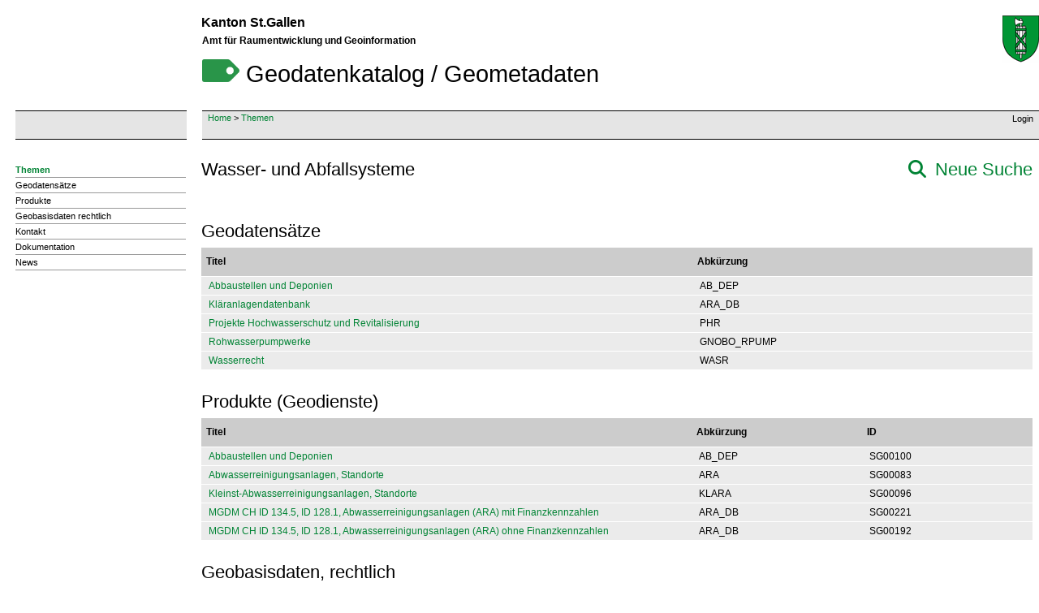

--- FILE ---
content_type: text/html; charset=utf-8
request_url: https://metadata.geo.sg.ch/dashboard/list?ech_kategorie_id=31
body_size: 8978
content:
<!DOCTYPE html>
<html>
<head></head>
<title>Geometadaten SG</title>
<link rel="stylesheet" href="/assets/application-aa27954a0b4c4477efa111261409338d8c4590492bbb75cca93c60411160c2df.css" />
<script src="/assets/application-23e45ab577f65a78057f0fa7fb2cb0dfb838640473b833e269ef95b7e6411a6b.js" nonce="011189cbb80db92c8fd4bc92dfbac12f"></script>
<link href='/assets/ktsg_formate.css' media='all' rel='stylesheet' type='text/css'>
<link href='/assets/ktsg_content.css' media='all' rel='stylesheet' type='text/css'>
<link href='/assets/ktsg_print.css' media='print' rel='stylesheet' type='text/css'>
<link href='/assets/apple-touch-icon.png' rel='apple-touch-icon' sizes='114x114'>
<link href='/assets/favicon-32x32.png' rel='icon' sizes='32x32' type='image/png'>
<link href='/assets/favicon-16x16.png' rel='icon' sizes='16x16' type='image/png'>
<link color='#5bbad5' href='/assets/safari-pinned-tab.svg' rel='mask-icon'>
<link href='/assets/favicon.ico' rel='shortcut icon'>
<!--[if lt IE 8]>
<link href='/assets/ktsg_ie.css' media='all' rel='stylesheet' type='text/css'>
<![endif]-->
<link href='/assets/ktsg_changes.css' media='all' rel='stylesheet' type='text/css'>
<meta name="csrf-param" content="authenticity_token" />
<meta name="csrf-token" content="5YoPjw7TDX-sj7cl-rZq_2_v0sFvMzm-_h0nlavjsVFxxuYDZ3pndOSSAirwaWSsC2ebVDX1ymnRavlGqhfggA" />
<meta name="csp-nonce" content="011189cbb80db92c8fd4bc92dfbac12f" />
<meta charset='utf-8'>
<meta content='text/html; charset=utf-8' http-equiv='Content-Type'>

<body>
<div class='portal' id='main' lang='de'>
<div id='headerprint'>
<img alt='' src='/assets/ktsg/wappen.gif'>
</div>
<div class='clearfix' id='header'>
<a class='home' href='https://www.sg.ch/' title='Kanton St.Gallen'></a>
<div id='generic'>
<div class='topnav'>Kanton St.Gallen</div>
<ul class='portalnav clearfix'>
<li>
Amt für Raumentwicklung und Geoinformation
</li>
</ul>
<ul class='portalnav-2nd-row clearfix'>
<li>
<img src="/assets/ktsg/img_metadata_horizontal-0f22c5a009b3b98ec8135a79fdba8ca272659b7eda98b4ead92e1591aef97c68.jpg" />
<span>Geodatenkatalog / Geometadaten</span>
</li>
</ul>
</div>
<div id='suche'></div>
<div id='breadcrumb'>
<a href="/">Home</a> > <a href="/dashboard">Themen</a>
</div>
<div id='tools'>
<ul class='tools'>
<li>
<a class="clear-datatables-state-action" href="/users/sign_in">Login</a>
</li>
</ul>
</div>
</div>
<div class='clearfix width' id='maincontent'>
<div id='navigation'>
<ul>
<ul>
<li><a class="aktivnow" title="Themen" href="/dashboard">Themen</a></li>
<li><a class="" title="Geodatensätze (intern)" href="/geo_records">Geodatensätze</a></li>
<li><a class="" title="Produkte" href="/produkte">Produkte</a></li>
<li><a class="" title="Geobasisdaten rechtlich" href="/geobasisdaten_rechtlich">Geobasisdaten rechtlich</a></li>
<li><a class="" title="Kontakt" href="/kontakt">Kontakt</a></li>
<li><a class="" title="Dokumentation" href="/dokumentation">Dokumentation</a></li>
<li><a class="" title="News" href="/news">News</a></li>
</ul>
</ul>

</div>
<div class='width' id='inhalt'>
<div>
<h1 class='list-header'>Wasser- und Abfallsysteme</h1>
<span class='list-search'>
<h1 class='list-header'>
<i class="fas fa-search"></i>
<a href="/dashboard">Neue Suche</a>
</h1>
</span>
</div>
<div id='dashboard'>
<div class='clearfix'>
<div id='geo_records'>
<h1>Geodatensätze</h1>
<table class='display datatable' data-columnwidths='[&quot;535px&quot;, &quot;367px&quot;]' data-dashboard='true'>
<thead>
<tr>
<th>Titel</th>
<th>Abkürzung</th>
</tr>
</thead>
<tbody>
<tr>
<td><a target="_blank" href="/geo_records/173">Abbaustellen und Deponien</a></td>
<td>AB_DEP</td>
</tr>
<tr>
<td><a target="_blank" href="/geo_records/52">Kläranlagendatenbank</a></td>
<td>ARA_DB</td>
</tr>
<tr>
<td><a target="_blank" href="/geo_records/189">Projekte Hochwasserschutz und Revitalisierung</a></td>
<td>PHR</td>
</tr>
<tr>
<td><a target="_blank" href="/geo_records/185">Rohwasserpumpwerke</a></td>
<td>GNOBO_RPUMP</td>
</tr>
<tr>
<td><a target="_blank" href="/geo_records/78">Wasserrecht</a></td>
<td>WASR</td>
</tr>
</tbody>
</table>
</div>

</div>
<div class='clearfix'>
<div id='produkte'>
<h1>Produkte (Geodienste)</h1>
<table class='display datatable' data-columnwidths='[&quot;535px&quot;, &quot;178px&quot;, &quot;179px&quot;]' data-dashboard='true'>
<thead>
<tr>
<th>Titel</th>
<th>Abkürzung</th>
<th>ID</th>
</tr>
</thead>
<tbody>
<tr>
<td><a target="_blank" href="/produkte/100">Abbaustellen und Deponien</a></td>
<td>AB_DEP</td>
<td>SG00100</td>
</tr>
<tr>
<td><a target="_blank" href="/produkte/83">Abwasserreinigungsanlagen, Standorte</a></td>
<td>ARA</td>
<td>SG00083</td>
</tr>
<tr>
<td><a target="_blank" href="/produkte/96">Kleinst-Abwasserreinigungsanlagen, Standorte</a></td>
<td>KLARA</td>
<td>SG00096</td>
</tr>
<tr>
<td><a target="_blank" href="/produkte/221">MGDM CH ID 134.5, ID 128.1, Abwasserreinigungsanlagen (ARA) mit Finanzkennzahlen</a></td>
<td>ARA_DB</td>
<td>SG00221</td>
</tr>
<tr>
<td><a target="_blank" href="/produkte/192">MGDM CH ID 134.5, ID 128.1, Abwasserreinigungsanlagen (ARA) ohne Finanzkennzahlen</a></td>
<td>ARA_DB</td>
<td>SG00192</td>
</tr>
</tbody>
</table>
</div>

</div>
<div class='clearfix'>
<div id='geobasisdaten_rechtlich'>
<h1>Geobasisdaten, rechtlich</h1>
<table class='display datatable' data-columnwidths='[&quot;535px&quot;, &quot;178px&quot;, &quot;179px&quot;]' data-dashboard='true'>
<thead>
<tr>
<th>Titel</th>
<th>Klasse</th>
<th>ID</th>
</tr>
</thead>
<tbody>
<tr>
<td><a target="_blank" href="/geobasisdaten_rechtlich/1957">Abbaustellen und Deponien</a></td>
<td>UeK</td>
<td>511-SG</td>
</tr>
<tr>
<td><a target="_blank" href="/geobasisdaten_rechtlich/43">Abfallanlagen</a></td>
<td>II</td>
<td>114</td>
</tr>
<tr>
<td><a target="_blank" href="/geobasisdaten_rechtlich/314">Abfallplanung: Einzugsgebiete</a></td>
<td>IV</td>
<td>53-SG</td>
</tr>
<tr>
<td><a target="_blank" href="/geobasisdaten_rechtlich/361">Digitaler Leitungskataster (dLK) kommunal</a></td>
<td>V</td>
<td>134-SG</td>
</tr>
<tr>
<td><a target="_blank" href="/geobasisdaten_rechtlich/117">Digitaler Leitungskataster (dLK) überkommunal</a></td>
<td>IV</td>
<td>135-SG</td>
</tr>
<tr>
<td><a target="_blank" href="/geobasisdaten_rechtlich/392">Entsorgungseinrichtungen kommunal</a></td>
<td>VI-UeG</td>
<td>712-SG</td>
</tr>
<tr>
<td><a target="_blank" href="/geobasisdaten_rechtlich/212">Genereller Entwässerungsplan GEP</a></td>
<td>V</td>
<td>96-SG</td>
</tr>
<tr>
<td><a target="_blank" href="/geobasisdaten_rechtlich/58">Grundwasseraustritte, -fassungen und -anreicherungsanlagen</a></td>
<td>II</td>
<td>141</td>
</tr>
<tr>
<td><a target="_blank" href="/geobasisdaten_rechtlich/56">Grundwasservorkommen</a></td>
<td>II</td>
<td>139</td>
</tr>
<tr>
<td><a target="_blank" href="/geobasisdaten_rechtlich/386">Hydranten und Schieber: Standorte und Perimeter</a></td>
<td>VI-UeG</td>
<td>706-SG</td>
</tr>
<tr>
<td><a target="_blank" href="/geobasisdaten_rechtlich/2057">Intervention Feuerwehr </a></td>
<td>V</td>
<td>188-SG </td>
</tr>
<tr>
<td><a target="_blank" href="/geobasisdaten_rechtlich/26">Inventar Trinkwasserversorgung in schweren Mangellagen</a></td>
<td>II</td>
<td>66</td>
</tr>
<tr>
<td><a target="_blank" href="/geobasisdaten_rechtlich/1976">Inventar Trinkwasserversorgung in schweren Mangellagen, kantonale Erweiterung von 66</a></td>
<td>UeK</td>
<td>527-SG</td>
</tr>
<tr>
<td><a target="_blank" href="/geobasisdaten_rechtlich/49">Kommunale Entwässerungsplanung GEP</a></td>
<td>III</td>
<td>129</td>
</tr>
<tr>
<td><a target="_blank" href="/geobasisdaten_rechtlich/266">Materialbezug aus öffentlichen Gewässern</a></td>
<td>IV</td>
<td>144-SG</td>
</tr>
<tr>
<td><a target="_blank" href="/geobasisdaten_rechtlich/48">Regionale Entwässerungsplanung REP</a></td>
<td>II</td>
<td>128</td>
</tr>
<tr>
<td><a target="_blank" href="/geobasisdaten_rechtlich/107">Rohrleitungen (amtliche Vermessung), kantonale Erweiterung von 64</a></td>
<td>V</td>
<td>130-SG</td>
</tr>
<tr>
<td><a target="_blank" href="/geobasisdaten_rechtlich/55">Trinkwasserversorgung (weitere Erhebungen)</a></td>
<td>II</td>
<td>138</td>
</tr>
<tr>
<td><a target="_blank" href="/geobasisdaten_rechtlich/381">Versorgungsgebiete</a></td>
<td>VI-UeG</td>
<td>705-SG</td>
</tr>
<tr>
<td><a target="_blank" href="/geobasisdaten_rechtlich/53">Wasserqualität (weitere Erhebungen)</a></td>
<td>II</td>
<td>134</td>
</tr>
<tr>
<td><a target="_blank" href="/geobasisdaten_rechtlich/365">Wasserrechtsverzeichnis</a></td>
<td>IV</td>
<td>95-SG</td>
</tr>
<tr>
<td><a target="_blank" href="/geobasisdaten_rechtlich/1997">Werkleitungskataster kantonal</a></td>
<td>IV</td>
<td>162-SG</td>
</tr>
</tbody>
</table>
</div>

</div>
</div>

</div>
</div>
<div id='footer'>
<div id='footerprint'>© 2026 Kanton St.Gallen</div>
<ul class='footer'>
<li class='first'>
<a href='https://www.sg.ch/'>www.sg.ch</a>
</li>
<li>v2.14.0.213</li>
</ul>
</div>
<div id='dialog-placeholder'></div>
</div>
</body>
</html>


--- FILE ---
content_type: text/css; charset=utf-8
request_url: https://metadata.geo.sg.ch/assets/ktsg_formate.css
body_size: 7669
content:
*{margin:0;padding:0}.clearfix:after{content:".";display:block;height:0;clear:both;visibility:hidden}* html .clearfix{height:1%}html{font-family:Arial, Helvetica, sans-serif;font-size:100.1%}body{-webkit-hyphens:auto;-moz-hyphens:auto;-ms-hyphens:auto;hyphens:auto}ul,li{list-style-type:none}img{border:0;outline:none}.p.image>img{max-width:100%}a:link,a:visited{color:#008334;text-decoration:none}a:hover,a:focus,a:active{color:#008334;text-decoration:underline}.phone-visible{display:none}#accesskeys{line-height:0;list-style-type:none;display:inline}#accesskeys h2{display:inline;left:-1000px;overflow:hidden;width:0px;position:absolute;top:-1000px;height:0px}#accesskeys ul li a:link,#accesskeys ul li a:visited{display:inline;height:0px;left:-3000px;position:absolute;top:-2000px;width:0px;z-index:200}#accesskeys ul li a:active,#accesskeys ul li a:focus{position:absolute;background-color:#000000;color:#FFFFFF;display:block;font-size:0.75em;height:auto;width:auto;top:0;left:0;line-height:1.2em;padding:5px 8px;z-index:10000000;text-decoration:none}.hidden{display:inline;left:-1000px;overflow:hidden;width:0px;position:absolute;top:-1000px;height:0px;padding:0 !important}#accesskeys button{display:none}.accessibilityTextField{height:20px !important;width:100% !important;vertical-align:middle !important;padding-left:0px !important;padding-top:1px !important;margin-top:0px !important}.accessibilityTextArea{height:60px !important;width:100%;vertical-align:middle !important;padding-left:0px !important;padding-top:2px !important;margin-top:0px !important}.accessibilityIcon{height:22px !important;width:22px !important;vertical-align:top !important;margin-top:0px !important}#main{width:100%;min-height:400px;background:transparent url(/assets/ktsg/bg-head.gif) 0 0 repeat-x}#header{position:relative;width:988px;background:transparent url(/assets/ktsg/bg-head.gif) 0 0 repeat-x}#emotion{position:absolute;z-index:0;top:0;right:0;height:80px}#emotion .home{display:block;position:absolute;top:15px;right:-210px;width:45px;height:58px;cursor:pointer}#headerprint{display:none}#generic{float:left;height:116px;width:680px;margin:19px 0 0 248px}#suche{float:left;width:30%;max-width:206px;height:25px;padding:7px 0 5px 5px;border-left:solid 19px #fff;border-right:solid 19px #fff}#breadcrumb{float:left;width:516px;padding:0 19px 0 0;height:36px}#tools{float:right;margin-right:3px}#maincontent{width:988px;font-size:0.75em;background:url(/assets/ktsg/bg-service.gif) right repeat-y}#navigation{float:left;width:210px;margin:25px 19px 20px 19px;font-size:0.93em}#inhalt{float:left;width:51%;margin:0;padding-bottom:30px}#service{float:right;width:168px;overflow:hidden;padding-bottom:100px;margin:27px 18px 0 19px}#footer{position:relative;border-top:solid 1px #000;margin-left:248px;height:50px;font-size:0.69em}#footerprint{display:none}#inhalt.width{width:730px;margin:0}#inhalt.colorbox{width:100%}#maincontent.width{background-image:none}.home{display:block;position:absolute;top:19px;right:0;height:58px;width:45px;background-image:url(/assets/ktsg/wappen.gif);cursor:pointer}.homehidden{display:none}.topnav{float:left;color:#000;font-size:1em;font-weight:bold}.topnav a:link,.topnav a:visited,.topnav a:hover,.topnav a:active{color:#000;text-decoration:none}ul.responsive_portalnav{display:none}ul.nav_content>li>span{display:none}ul.portalnav{clear:left;float:left;margin:6px 0 0 -5px;font-size:0.75em}ul.portalnav li{display:inline;float:left;border-left:solid 1px #000;padding:0 6px 0 6px;color:#000;font-weight:bold;line-height:14px}ul.portalnav li:first-child{border-left:none}.containerinfo{color:#000;font-size:0.75em;position:absolute;bottom:60px;left:248px;width:570px}ul.generic{font-size:0.69em;position:absolute;top:119px;left:244px}ul.generic li{float:left;line-height:12px;border-left:solid 1px #008334;padding:0 4px 0 4px}ul.generic li:first-child{border-left:none}#suche span.closesearch{display:none}#suche input{width:160px;padding:2px 0 3px 14px;border:solid 1px #666;vertical-align:middle;font-size:0.72em;font-family:Arial, Helvetica, sans-serif;background:#fff url(/assets/ktsg/bg-search.gif) no-repeat 4px center;display:inline-block}#suche input.go{height:13px;width:13px;margin-left:5px;vertical-align:middle;border:none;background:none;padding:0;background-image:url(/../images/design/icon_suchetop.png);background-size:100%}form.gsc-search-box{-moz-box-sizing:border-box;-webkit-box-sizing:border-box;box-sizing:border-box}ul.breadcrumb{font-size:0.69em;margin:4px 0 0 8px;line-height:1.2em}ul.breadcrumb li{display:inline}ul.breadcrumb li a:link,ul.breadcrumb li a:visited,ul.breadcrumb li a:active{color:#000;text-decoration:none}ul.breadcrumb li a:hover,ul.breadcrumb li a:focus{text-decoration:underline}ul.breadcrumb li.aktiv{font-weight:bold;text-decoration:none}ul.tools{float:right;font-size:0.69em;margin:5px -4px 0 0}ul.tools li{float:left;border-left:solid 1px #000;line-height:12px}ul.tools li:first-child{border-left:none}ul.tools li a:link,ul.tools li a:visited,ul.tools li a:active{color:#000;padding:0 4px 0 4px;text-decoration:none}ul.tools li a:hover,ul.tools li a:focus{text-decoration:underline}#navigation h3{font-size:1em;font-weight:bold;padding:2px 0 2px 0;border-bottom:solid 1px #000}#navigation ul ul{margin-bottom:20px}#navigation ul ul li{line-height:14px}#navigation ul ul li a:link,#navigation ul ul li a:visited,#navigation ul ul li a:active{padding:2px 0 2px 0;min-height:14px;color:#000;text-decoration:none;overflow:hidden;border-bottom:solid 1px #999}#navigation ul ul li a:hover{color:#008334}#navigation ul ul li a.aktiv,#navigation ul ul li a.aktiv:link,#navigation ul ul li a.aktiv:visited,#navigation ul ul li a.aktiv:hover,#navigation ul ul li a.aktiv:active{color:#008334;border-bottom:none}#navigation ul ul li a.aktivnow,#navigation ul ul li a.aktivnow:link,#navigation ul ul li a.aktivnow:visited,#navigation ul ul li a.aktivnow:hover,#navigation ul ul li a.aktivnow:active{color:#008334;font-weight:bold}#navigation ul ul ul{margin-bottom:0;border-top:solid 1px #000}#navigation ul ul a.aktivnow+ul{margin-top:-1px}#navigation ul ul ul li a:link,#navigation ul ul ul li a:visited,#navigation ul ul ul li a:active{padding-left:10px;background:#ebfbf4}#navigation ul ul ul ul li a:link,#navigation ul ul ul ul li a:visited,#navigation ul ul ul ul li a:active{padding-left:20px;background:#f5fdfa}#navigation ul ul ul ul ul li a:link,#navigation ul ul ul ul ul li a:visited,#navigation ul ul ul ul ul li a:active{padding-left:30px;background:#fff}#navigation ul ul ul ul ul ul li a:link,#navigation ul ul ul ul ul ul li a:visited,#navigation ul ul ul ul ul ul li a:active{padding-left:40px}#navigation ul ul ul ul ul ul ul li a:link,#navigation ul ul ul ul ul ul ul li a:visited,#navigation ul ul ul ul ul ul ul li a:active{padding-left:50px}#navigation ul ul ul ul ul ul ul ul li a:link,#navigation ul ul ul ul ul ul ul ul li a:visited,#navigation ul ul ul ul ul ul ul ul li a:active{padding-left:60px}#navigation ul ul li a.nav-more,#navigation ul ul li a.nav-more:link,#navigation ul ul li a.nav-more:visited,#navigation ul ul li a.nav-more:hover,#navigation ul ul li a.nav-more:active{background-image:url(/assets/ktsg/nav-more.gif);background-position:right top;background-repeat:no-repeat}ul.footer{padding:5px 0 0 0}ul.footer li{float:left;border-left:solid #999 1px;padding:0 8px 0 8px;line-height:12px}ul.footer li:first-child{padding-left:0}ul.footer li.first{border:none}ul.footer li.update{font-style:italic;color:#666666}ul.footer li a:link,ul.footer li a:visited,ul.footer li a:active{color:#666666}ul.footer li a:hover,ul.footer li a:focus{text-decoration:underline}


--- FILE ---
content_type: text/css; charset=utf-8
request_url: https://metadata.geo.sg.ch/assets/ktsg_content.css
body_size: 68455
content:
h1{font-size:2.2em;font-weight:normal;line-height:28px;margin:20px 0 25px 0}h2{font-size:1.32em;font-weight:normal;margin-bottom:10px;margin-top:15px;width:100%}div.p h2{margin-top:0}address{font-style:normal}#service h2{font-size:1em;font-weight:bold;line-height:15px;margin:0 0 10px 0}#inhalt h3,#service h3{font-size:0.93em;font-weight:bold;line-height:14px;margin:0 0 8px 0;padding-top:5px}hr{height:1px;width:100%;background-color:#999999;margin:0 0 10px 0;border:none;clear:left}p.errormessage{clear:left;color:#FF0000}.anchorhidden,.anchorhidden a{visibility:hidden;font-size:0;content:".";display:block;height:0}#header h1,#header h2{display:inline;left:-1000px;overflow:hidden;width:0px;position:absolute;top:-1000px;height:0px}.p:after{content:".";display:block;height:0;clear:both;visibility:hidden}* html .p{height:1%}div.p{width:100%;margin-bottom:30px}div.p.close{margin-bottom:10px}div.p.nospace{margin-bottom:0}div.p div.textbild{float:left;margin-right:12px}div.p div.textbildbreit{float:left;margin:0 0px 5px 0}div.p ul,div.t ul{margin:10px 0 10px 20px;float:none;overflow:hidden}div.p ol,div.t ol{margin:10px 0 10px 12px;padding-left:25px;float:left}div.p ul li,div.t ul li{background-image:url(/../images/design/bg-liststyle.gif);background-position:left 4px;background-repeat:no-repeat;padding:0 0 0 20px}div.p ul li ul,div.t ul li ul{width:100%;width:-moz-available;max-width:calc(100% - 20px);box-sizing:border-box;-webkit-box-sizing:border-box;-moz-box-sizing:border-box;float:left}div.p ol li,div.t ol li{list-style:decimal}div.teaser{float:left;border:solid #999 1px;padding:5px;width:156px}div.imagetext h3{font-size:1em !important}div.imagetext ul,div.imagetext ol{float:left}div.p p.bildlegende{margin:2px 0 0 0;font-size:0.93em}div.p table,div.t table{background-color:#ebebeb;font-size:0.93em;width:100%;border-collapse:collapse}div.p table th,div.t table th{background-color:#ccc;font-weight:bold;padding:1px 9px;text-align:left;height:23px}div.p table tr,div.t table tr{height:20px}div.p table tr td,div.t table tr td{border-top:solid #fff 1px;padding:1px 9px}div.p table td.subsiteright{text-align:right}div.p table th.subsiteright{text-align:right}div.p table.pure,div.p table.pure td{background:none;margin:0;padding:0;border:none}div.p table.pure tr{height:auto}div.p table.pure th{background:none;padding:0;height:auto}div.p table.lines{background:none}div.p table.lines td{border-bottom:solid #CCC 1px;padding:0px 9px}div.p table.download-pure{background-color:transparent !important}div.p table.download-pure tr{height:18px}div.p table.download-pure th{padding:5px 9px 8px 0;background-color:transparent;vertical-align:top;height:auto}div.p table.download-pure td{background-color:transparent;vertical-align:top}div.p table.download-pure td.icon{padding-left:0}#service div.p table.download-pure td.datei,#service div.p table.download-pure td:last-child{padding-left:0;width:87%}div.p table td img{margin-right:0}div.p table td.datei{width:100%}#service div.p table td.icon,#service div.p table td.datei{padding:1px 3px}div.p ul.links,div.t ul.links,div#service ul.links{margin:0;float:none}div.p ul.links li,div.t ul.links li,div#service ul.links li{display:block;list-style-type:none;padding:0 0 4px 21px;font-size:0.93em}div.p li.extern,div.t li.extern,div#service li.extern{background-image:url(/assets/ktsg/icon_linkextern.gif);background-position:left 0px;background-repeat:no-repeat}div.p li.intern,div.t li.intern,div#service li.intern{background-image:url(/assets/ktsg/icon_linkintern.gif);background-position:left 0px;background-repeat:no-repeat}div.p li.email,div.t li.email,div#service li.email{background-image:url(/assets/ktsg/icon_email.gif);background-position:left 0px;background-repeat:no-repeat}div.p li.download,div.t li.download,div#service li.download{background-image:url(/assets/ktsg/icon_download.gif);background-position:left -1px;background-repeat:no-repeat}div.p ul.links li.calendar,div.t ul.links li.calendar,div#service ul.links li.calendar{background-image:none;padding:0 0 6px 0}div.p li.calendar a,div.t li.calendar a,div#service li.calendar a{display:block;padding-left:21px;position:relative}div.p ul li.calendar a:before,div.t ul li.calendar a:before,div.linklist ul li.calendar a:before{content:"\f073";font-family:"FontAwesome";font-size:1.3em;color:#008334;position:absolute;left:0;top:-1px}div.p div.search{border:solid #c1c1c1 1px;height:30px;width:300px}div.p div.search label{padding:0 10px 0 10px;font-size:0.93em;vertical-align:middle}div.p div.search input{width:167px;height:16px;margin-top:5px;padding:1px;border:solid 1px #666;vertical-align:middle;font-family:Arial, Helvetica, sans-serif;line-height:1em}div.p div.search input.go{height:13px;width:13px;margin-left:11px;vertical-align:middle;border:none}div.p div.search img.help{height:16px;width:16px;margin-left:11px;vertical-align:middle;margin-top:4px;border:none}div.p.narrow{width:100%}div.p div.bild4{float:left;width:23%;margin-right:5px;height:180px}div.p div.bild4 p{font-weight:bold;margin-bottom:4px;height:30px}div.p div.bild4 ul.links{padding-top:4px}div.p div.bild4 ul.links li{padding:0 0 6px 19px}div.p div.bild4.admin{height:auto}div.t img.adressbild{float:left;margin-top:1px;height:auto;max-width:150px}div.t div.adresse{display:table;margin-bottom:10px}div.t p.adresszusatz{font-size:0.93em;margin:0 0 5px 7px}div.t p.adresstitel{background-color:#ccc;min-height:19px;height:auto !important;height:19px;line-height:16px;display:block;padding:2px 0 2px 8px;font-weight:bold;font-size:1em}div.t div.adresse table{margin-bottom:10px}div.t div.adresse table th{font-size:1em;font-weight:normal;border-top:solid #fff 1px;background-color:#ebebeb;height:16px;width:130px}div.t div.adresse table td{width:500px}div.t div.adresse div.p{margin-bottom:0}div.t div.adresse ul{margin:0 0 10px 10px;overflow:visible}div.t div.adresse p{margin:0 0 10px 10px}div.t div.adresse h2{margin-left:9px}div.t div.adresse h3{margin-left:9px !important}div.p img.bildlinks{float:left;margin-right:12px;width:200px}div.p ul.bildlinks{margin:0;float:left;width:290px}div.p ul.bildlinks li{padding:0 0 4px 21px;font-size:0.93em}div.p.link2sp{width:48%;padding-right:2%;float:left}div.p.link3sp ul li{float:left;width:27%;padding-right:5px}div.p.link3sp{clear:left}div.p.content2spmain{margin-bottom:20px}div.p.content2sp div{float:left;width:48.9%}div.p.content2sp div.left{margin-right:2.2%}div.p.content2sp div img{margin-bottom:2px;max-width:100%}div.p.content2sp div p.bildlegende{margin:0 0 5px 0}div.p.content2sp h3{font-size:1em !important}div.p.content2spmain table p{font-size:1.06em}div.p ul.button,div.t ul.button{margin:20px 0 0 0}div.p ul.button li,div.t ul.button li{padding:0 0 4px 21px;margin-right:21px;display:inline;line-height:16px}div.p ul.button li a,div.t ul.button li a{color:#008334;font-size:0.93em;text-decoration:none;padding:0}div.p ul.button li a:link,ul.button li a:visited,ul.button li a:active,ul.button li a:hover,div.t ul.button li a:link,ul.button li a:visited,ul.button li a:active,ul.button li a:hover{color:#008334;text-decoration:none}ul.button li.top{background-image:url(/assets/ktsg/icon_top.gif);background-position:0 0;background-repeat:no-repeat}ul.button li.back{background-image:url(/assets/ktsg/icon_back.gif);background-position:left top;background-repeat:no-repeat}ul.button li.frage{background-image:url(/assets/ktsg/icon_frage.gif);background-position:left 2px;background-repeat:no-repeat}ul.button li.warenkorb{background-image:url(/assets/ktsg/icon_warenkorb.gif);background-position:left top;background-repeat:no-repeat}ul.button li.submit{background-image:url(/assets/ktsg/icon_forward.gif);background-position:left 2px;background-repeat:no-repeat}ul.button li.mehr,div.t ul.newsresults span.mehr{background-image:url(/assets/ktsg/icon_mehr.gif);background-position:left top;background-repeat:no-repeat}ul.button li.meldung{background-image:url(/assets/ktsg/icon_senden.gif);background-position:left top;background-repeat:no-repeat}div.p blockquote{margin-left:30px}div.p div.media{margin-top:20px}div.p ul.steuerung{width:100%;margin:2px 0 2px 0 !important}div.p ul.steuerung li{background:none;padding:0 5px 0 0;display:inline;float:left}div.p ul.steuerung li a{border-right:solid black 1px;padding-right:6px}div.p ul.steuerung li:last-child a{border-right:none}div.news ul li{background-image:url(/../images/design/icon_linkintern.gif);background-repeat:no-repeat;background-position:top left;padding:0 0 6px 23px}.minimalist-accordion{box-sizing:border-box;border-top:2px solid #008334;border-bottom:2px solid #008334;padding:0 5px;margin-bottom:10px;background-color:#F7F7F7;width:100%}.minimalist-accordion__panel{padding-left:2px}h2.minimalist-accordion__title{display:none}.minimalist-accordion__panel[aria-hidden=true]{display:none}.minimalist-accordion__panel>.parsys>div:nth-last-child(2){margin-bottom:10px}.minimalist-accordion__panel>.parsys>div.p.imagetext:nth-last-child(2){margin-bottom:30px}.minimalist-accordion__panel.noTitle div.parsys div.p:first-child>h2{display:none}.minimalist-accordion__header{display:block;background:none;margin:0;padding:5px 0 5px 20px;text-align:left;min-height:28px;width:100%;font-size:1.32em;font-weight:normal;color:#000000}button.minimalist-accordion__header{border:0;cursor:pointer;position:relative;outline:none}.minimalist-accordion__header[aria-expanded="true"]{padding:5px 0 15px 20px}.minimalist-accordion__header:before{position:absolute;left:0;border-style:solid;border-width:0.15em 0.15em 0 0;border-right-color:#008334;content:'';height:0.45em;vertical-align:top;width:0.45em;color:#008334}.minimalist-accordion__header[aria-expanded="true"]:before{transform:rotate(135deg);top:0.4em;left:4px}.minimalist-accordion__header[aria-expanded="false"]:before{transform:rotate(45deg);top:0.5em}.minimalist-accordion .minimalist-accordion{border-top:none;border-bottom:none;padding:0 0 0 15px}.minimalist-accordion__panel>button{display:none}button{outline:none}.t:after{content:".";display:block;height:0;clear:both;visibility:hidden;line-height:0;height:0}* html .t{height:1%}div.t{width:100%;margin-bottom:10px}div.t div.newsbild{float:left;width:250px;margin-right:12px}div.t div.newsbild p{font-size:0.93em;margin:2px 0 5px 0}div.t div.newsbild p.bildlegende{display:none}div.t div.newsanriss p,div.t div.newstext{font-family:Georgia, Arial, Helvetica, sans-serif;line-height:17px}div.t.newsA{width:237px;float:left;padding-right:10px;border-right:solid 1px #ccc}div.t.newsB{width:237px;float:left;padding-left:10px;border-left:solid 1px #ccc;margin-left:-1px}div.t.newsA div.newsbild,div.t.newsB div.newsbild{width:125px}div.t.newsA h2,div.t.newsB h2{margin-top:0}div.t form input,div.t form select,div.t form textarea{font-family:Arial, Helvetica, sans-serif}div.t fieldset{background-color:#ebebeb;border:none}div.t fieldset div.p{background-color:#fff;padding-top:30px;padding-bottom:20px;margin-bottom:0}div.t fieldset div.p.positionbutton{padding:0px}div.t fieldset div.p ul{float:none}div.t fieldset legend{display:none}div.t form div.hr{height:1px;background:#fff url(/../images/design/line.gif) repeat-x scroll center;clear:both}div.t form div.hr hr{display:none}div.p div.hr.fat,div.t div.hr.fat{height:5px}div.t form label{float:left;clear:left;font-size:0.93em;vertical-align:middle;width:146px;min-height:13px;padding:4px 0 4px 8px}div.t form label.title{font-weight:bold;background-color:#ccc;width:496px !important;width:calc(100% - 8px) !important;margin-right:0 !important}div.t form label.einzug,div.t form label.einzug{padding-left:20px !important;width:calc(100% - 213px) !important}div.t form input{float:left;font-size:0.93em;padding:1px;width:280px;margin:2px 0 2px 0;border:solid 1px #666;height:16px}div.t form select{float:left;font-size:0.93em;margin:2px 4px 2px 0;min-height:18px;border:solid 1px #666}div.t form option{padding-right:5px}div.t form span{font-size:0.93em}div.t form textarea{float:left;font-size:0.93em;padding:1px;width:280px;margin:4px 0 4px 0;border:solid 1px #666;resize:vertical}div.t form input:focus,div.t form textarea:focus,div.t form select:focus{background-color:#EBFBF4}div.t form input.radio:focus,div.t form input.checkbox:focus{background-color:#EBFBF4;outline:2px grey solid}div.t form span.feldbeschreibung{float:left;margin:0 0 0 154px;font-size:0.93em;width:285px}div.t form span.pflicht{float:left;margin:2px 0 2px 154px;font-size:0.93em;width:285px}div.t form span.pflichtrot{float:left;margin:2px 0 2px 154px;font-size:0.93em;width:285px;color:red}div.t form input.radio{width:auto !important;border:none;background:none;float:left;display:block;margin:0 5px 0 0;height:auto}div.t form label.radio{width:auto !important;clear:none;float:left;display:block;margin:0;padding:0;font-size:1em}div.t form span.auswahl label.radio{max-width:130px}div.t form span.auswahl{float:left !important;display:inline;width:150px !important;margin:3px 10px 0 0 !important;font-size:0.93em}div.t form span.auswahleinspaltig{float:left;display:inline;margin:4px 0 4px 0;font-size:0.93em}div.t form span.auswahleinspaltig input.checkbox{clear:both}div.t form span.auswahleinspaltig label.checkbox{margin-bottom:2px}div.t form input.checkbox{width:auto;border:none;background:none;float:left;display:block;margin:0 5px 0 0;height:auto}div.t form span.auswahl label.checkbox{max-width:130px}div.t form label.checkbox{width:auto;clear:none;float:left;display:block;margin:0;padding:0;font-size:1em}div.t form select.dropdown{font-size:0.93em;width:286px}div.t form input.dateidownload{padding:2px;height:auto;width:284px;margin:2px 0 0 0}div.t form span.adresse{margin:0 0 0 8px;font-size:0.93em}div.t form input.datum{width:120px}div.t form img.datum{height:16px;width:16px;margin:5px 0 0 2px;border:none}div.t div#caldiv table{width:auto;border-collapse:collapse}div.t div#caldiv select{width:auto}div.t div#caldiv table td{width:auto;padding:0px 6px 0px 6px;margin:0}div.t form span.zeit{float:left;margin:6px 4px 0 0;font-size:0.93em}div.t form span.col1,div.t form span.col2,div.t form span.col3{position:relative;float:left;font-size:0.93em;margin-top:2px}div.t form span.col1{left:8px;width:154px;font-weight:bold}div.t form span.col2{width:150px}div.t form span.col3{width:150px}div.t form input.feld2{width:130px;margin-right:14px}div.t form input.abbrechen,div.t form input.senden,div.t form input.submit,div.t form input.plus{height:15px;width:auto !important;padding:0 0 2px 22px;border:none;margin:20px 20px 20px 0;cursor:pointer;cursor:hand;color:#008334;text-align:left}div.t form input.abbrechen{background:url(/assets/ktsg/icon_abbrechen.gif) no-repeat 0 1px}div.t form input.senden{background:url(/assets/ktsg/icon_senden.gif) no-repeat 0 1px}div.t form input.submit{background:url(/assets/ktsg/icon_forward.gif) no-repeat 0 1px}div.t form input.plus{background:url(/assets/ktsg/icon_plus.gif) no-repeat 0 1px}div.t form label a.help,div.t form label a.help:link,div.t form label a.help:visited,div.t form label a.help:hover,div.t form label a.help:active{position:relative;left:5px}div.fenster{font-size:0.75em;margin:0 23px}div.fenster-header h2{margin:0 23px;width:auto}div.fenster-header h3{font-size:0.83em;font-weight:bold;line-height:14px;margin:0 0 1px 8px;padding-top:5px}div.fenster-header p{font-size:0.75em;margin:0 0 0 8px}div.fenster-header{height:54px;background-image:url(/../images/design/bg-fenster-header.gif);background-repeat:repeat-x;background-position:left top}div.fenster-header ul{padding:35px 20px 0 0;font-size:0.69em;line-height:19px}div.fenster-header ul.colorbox{padding:2px 20px 0 0;font-size:0.69em;line-height:19px}div.fenster-header ul.colorboxToolbar{padding:12px 20px 0 0;font-size:0.69em;line-height:19px}div.fenster-header ul li{float:right;border-left:solid #fff 1px;padding:0 8px 0 8px}div.fenster-header ul li a:link,div.fenster-header ul li a:visited,div.fenster-header ul li a:active{color:#000;text-decoration:none}div.fenster-header ul li a:hover{color:#008334}div.t table td.service{width:80%}div.t div.col3{float:left;width:33%}div.t div.col3 p{font-size:1.15em;font-weight:bold;margin-bottom:22px}div.t ul.index{width:100%;margin:0 0 20px 0 !important}div.t ul.index li{background-image:url(/../images/design/bg-liststyleindex.gif);background-repeat:no-repeat;background-position:left 3px;padding:0 5px 0 5px;display:inline;float:left}div.t.indexaz ul.normal{float:none;margin:0}div.t.indexaz ul.normal li{background-image:none;padding:0}div.t.indexaz-mutierbar ul.links li{padding-bottom:2px}div.p table.handbuch tr{height:18px}div.p table.handbuch,div.p table.handbuch td{margin:0;padding:0;background:none;vertical-align:top}div.p table.handbuch a.intern{margin:0 0 -1px 18px;position:relative;display:inline-block;float:left}div.p table.handbuch a.intern:before{background-image:url(/assets/ktsg/icon_linkintern.gif);background-repeat:no-repeat;width:13px;content:" ";position:absolute;left:-21px;height:13px}div.p table.handbuch td.art{width:30%;padding-right:5px;padding-left:4px}div.p p.handbuch{margin:0 0 5px 21px;font-size:0.93em}.glossarwrapper,span.glossarwrapper{position:relative;cursor:help;color:#008334}.glossarwrapper .tooltip,.newTooltip{position:absolute;width:80%;min-width:200px;top:15px;border:solid #ccc 1px;color:#000;text-decoration:none;background-color:#ebebeb;z-index:99999}.glossarwrapper .tooltip{max-width:400px;display:none;padding:12px 18px}.newTooltip{left:5%;margin-left:-1px;padding:12px 5%}.glossarwrapper{display:inline}div.t.glossar h3{font-size:1em !important;margin-top:15px !important}div.t .glossarlink,div.p .glossarlink{width:auto;position:relative;margin-right:19px;display:inline-block;z-index:24;white-space:nowrap}div.p .glossarlink span.arrow,div.t .glossarlink span.arrow,div.glossarwrapper span.arrow{width:16px;height:13px;margin-top:1px;text-indent:-9999px;position:absolute;background:url(/assets/ktsg/icon_glossar.gif) no-repeat right}div.p .glossarlink:hover,div.t .glossarlink:hover{z-index:25;background-color:#fff}div.p .glossarlink span.glossarcontent,div.t .glossarlink span.glossarcontent{position:absolute;left:-999em;z-index:26}div.p .glossarlink:hover span.glossarcontent,div.t .glossarlink:hover span.glossarcontent,div.p .glossarlink>a:focus+span.glossarcontent,div.t .glossarlink>a:focus+span.glossarcontent{position:absolute;top:15px;left:0;display:block;border:solid #ccc 1px;padding:12px 18px;width:400px;color:#000;text-decoration:none;background-color:#ebebeb;z-index:27}span.glossarcontent span.glossartitle,span.glossarcontent span.glossartitle{margin:0 0 8px 0;padding:0;font-weight:bold}span.glossarcontent span,span.glossarcontent span{margin:5px 0;padding:0;display:block}span.glossarcontent span span,span.glossarcontent span span{margin:0}span.glossarcontent span.liste,span.glossarcontent span.liste{font-size:0.93em;display:block;margin:0}span.glossarcontent span.liste img,span.glossarcontent span.liste img{margin-right:10px;vertical-align:middle}span.glossarcontent span.liste a,span.glossarcontent span.liste a{vertical-align:middle}span.glossarcontent .intern,span.glossarcontent .extern,span.glossarcontent .download,span.glossarcontent .mail,span.glossarcontent .intern,span.glossarcontent .extern,span.glossarcontent .download,span.glossarcontent .mail{display:block;list-style-type:none;padding:0 0 4px 21px}span.glossarcontent .intern{background-image:url(/assets/ktsg/icon_linkintern.gif);background-position:left 0px;background-repeat:no-repeat}span.glossarcontent .extern{background-image:url(/assets/ktsg/icon_linkextern.gif);background-position:left 0px;background-repeat:no-repeat}span.glossarcontent .download{background-image:url(/assets/ktsg/icon_download.gif);background-position:left -1px;background-repeat:no-repeat}span.glossarcontent .mail{background-image:url(/assets/ktsg/icon_email.gif);background-position:left 0px;background-repeat:no-repeat}span.glossarcontent span.liste-ul span,span.glossarcontent span.liste-ol span{background-image:url(/../images/design/bg-liststyle.gif);background-position:left 4px;background-repeat:no-repeat;padding:0 0 0 20px;margin:0}div.p .klapplink{position:relative;display:block;z-index:24;font-size:0.93em}div.p .klapplink a:link,div.p .klapplink a:visited{background-image:url(/../images/design/icon_aufklappen.gif);background-position:100% 60%;background-repeat:no-repeat;padding-right:14px;padding-bottom:3px}div.p .klapplink:hover{z-index:25}div.p .klapplink span.klappcontent{position:absolute;left:-999px;z-index:26}div.p .klapplink:hover span.klappcontent,div.p .klapplink.sfhover span.klappcontent{display:block;position:absolute;left:auto;top:17px;right:0px;background-color:#cccccc;color:#000;text-decoration:none;z-index:30}div.p ul.klapp{margin:0;padding:0;display:block;width:167px}div.p ul.klapp li{background:none;margin:0;padding:0}div.p ul.klapp li p.hidden,div.p ul.klapp li span{display:none}div.p ul.klapp li a,div.p ul.klapp li a:link,div.p ul.klapp li a:visited{display:block;line-height:15px;border-bottom:solid #ebebeb 1px;text-decoration:none;font-weight:normal;padding:0 0 0 5px;background:none !important}div.t.taxcalclegal p.errormessage{font-size:11px;padding:0 0 3px 8px}div.t.taxcalclegal form label{width:55%;width:calc(100% - 200px);margin-right:25px}div.t.taxcalclegal form input{width:150px}div.t.taxcalclegal form input.datum{width:135px}div.t.taxcalclegal form span,div.t.taxcalcprivat form span{text-align:right;float:left;padding:6px 0 5px 0;width:25px;margin-right:3px;margin-left:-28px;position:relative}div.t.taxcalcprivat form select{width:150px;font-size:1em}div.t.taxcalcprivat form input{width:143px}div.t.taxcalcprivat form label{font-size:1em;padding:0px}div.t.taxcalcprivat table td,div.t.taxcalclegal table td{height:28px}div.t.taxcalcprivat table td.abstand,div.t.taxcalclegal table td.abstand{height:10px;background-color:#fff}div.t.taxcalcprivat table td.right,div.t.taxcalcprivat table th.right,div.t.taxcalclegal table td.right,div.t.taxcalclegal table th.right{text-align:right}div.t.taxcalcprivat table tr.grau td,div.t.taxcalclegal table tr.grau td{background-color:#ccc}div.t.taxcalcprivat table tr.total td,div.t.taxcalclegal table tr.total td,div.t.taxcalcprivat table tr.supertotal td,div.t.taxcalclegal table tr.supertotal td{background-color:#008334;color:#fff;height:auto;padding-top:10px;padding-bottom:10px;border-bottom:solid #fff 10px;border-top:solid #fff 10px}div.t.taxcalcprivat table tr.supertotal td,div.t.taxcalclegal table tr.supertotal td{background:#003314}div.t.taxcalcprivat table tr.total td{border-bottom:none;border-top:none}div.t.taxcalcprivat a.help{vertical-align:middle;display:inline-block}div.t.taxcalcprivat p.info{color:red}div.t.erbschaftssteuer form select,div.t.schenkungssteuer form select{width:154px}div.t.steuerfuss table{clear:both}div.t.steuerfuss table h2{margin:0;font-size:1em}div.t.steuerfuss table tr{height:15px}div.t.steuerfuss table.ug tr{height:15px}div.t.steuerfuss table.ug td,div.t.steuerfuss table.ug th{padding-left:40px}div.t.steuerfuss table td.sf,div.t.steuerfuss table th.sf{width:100px}div.t.steuerfuss label{font-size:1em;padding-left:0}div.t.steuerfuss select{width:60px}div.t.steuerfuss input.go{height:13px;width:13px;margin-left:5px;vertical-align:middle;border:none}div.t form div.newssearch{border:solid #c1c1c1 1px;width:100%;width:calc(100% - 2px);min-height:60px;display:inline-block}div.t form div.newssearch label{width:50px;padding-bottom:10px;display:inline-block}div.t form div.newssearch span.zeitraum{vertical-align:middle;font-size:0.93em;float:left;margin:5px 10px 0 0}div.t form div.newssearch input{width:130px;height:16px;padding:1px;border:solid 1px #666;vertical-align:middle;margin-top:5px;display:inline-block}div.t form div.newssearch input.go{height:13px;width:13px;margin-left:11px;vertical-align:middle;border:none}div.t form div.newssearch img.help{height:16px;width:16px;margin-left:11px;margin-top:6px;border:none}div.t form div.newssearch select{padding:0;margin:4px 10px 0 0;font-size:0.93em;vertical-align:middle;float:left}div.t form div.newssearch select.sector{width:44%}div.t ul.newsresults{margin:0}div.t ul.newsresults span.mehr{margin-top:20px;display:block;padding:0 0 4px 21px}div.t ul.newsresults ul.links{margin-top:16px}div.t ul.newsresults>li{list-style-type:none;background-image:none;padding:0;margin:0}div.t h3.newsresult,#inhalt div.t h3.newsresult,div.t p.newsresult{font-weight:bold;color:#666;margin-top:45px;font-size:1em}div.t input.mehr{height:14px;width:auto !important;padding:0 0 0 22px;border:none;margin:5px 0 0 0;cursor:pointer;cursor:hand;color:#008334;text-align:left;font-size:0.93em}div.t input.mehr{background:url(/../images/design/icon_mehr.gif) no-repeat 0 0}div.t.news-suche ul.button{float:none}div.t.newsoverview h3.newsoverview,#inhalt div.t.newsoverview h3.newsoverview{font-weight:bold;margin-top:25px;font-size:1.1em;line-height:1.1em}div.t.newsoverview div.newsbild{width:150px;margin-bottom:5px}div.t.newsoverview ul.newsresults ul.links{margin-bottom:5px}div.t.newsoverview ul.newsresults span.mehr{margin-top:15px}div.t form.newsabo fieldset{background:none;margin-top:20px}div.t form.newsabo fieldset fieldset{margin-top:0px}div.t form.newsabo label{padding:0;font-size:1em}div.t form.newsabo input.mail{margin:0;height:16px;padding:1px;border:solid 1px #666;margin-bottom:20px}div.t form.newsabo div{float:left}div.t form.newsabo fieldset legend{display:block;float:left;width:146px;font-size:0.93em}div.t form.newsabo label.checkbox{clear:none;width:280px}div.t form.newsabo input.checkbox{clear:both;margin-bottom:5px}div.t.nonprofit table td{vertical-align:top}div.t.nonprofit table h2{margin:0;font-size:1em}div.t.nonprofit table td.angaben{width:120px}div.t.nonprofit table td.inhalt{width:100%}div.t div.paging{background-color:#CCC;min-height:22px;line-height:20px;font-size:0.93em;font-weight:bold;text-align:right;padding:0 11px 0 0;clear:both}div.t div.paging span{float:left;padding-left:10px;font-weight:normal}div.t span.pageicons{text-align:right;display:block;margin:10px 0 0 0}div.t span.pageicons img{margin:0 2px 0 2px;vertical-align:middle}div.t span.pageicons img.last{margin:0 0 0 2px}div.t div.picturegalery{margin:20px 0 20px 0;width:100%}div.t div.picturegalery div.picture{width:125px;height:98px;float:left}div.t div.picturedetail{margin:40px 0 0 0;width:850px}div.t div.picturedetail img{float:left;margin:0 15px 0 0}div.t div.picturedetailColorbox{margin:20px 0 0 0;width:100%}div.t div.publication{float:left;width:49%;margin:0 0 10px 0}div.t div.publication ul.button{margin-top:0}div.t div.publication li{display:block;margin:0 0 5px 0;width:100%}div.t table.publication td,div.t table.publication th{vertical-align:top}div.t table.publication{clear:left}div.t table.publication img{margin:2px 0 0 0}div.t table.publication img.sort{margin:0 0 0 0px}div.t table.publication input{width:35px;margin-top:0}div.t table.publication select{margin-bottom:5px}div.t table.publication input.submit{margin:0;padding-right:0}div.t table.publication-sent td.col1{width:146px}div.t table.publication{margin-bottom:10px}div.t div.publicationdetail{margin:40px 0 0 0;width:auto}div.t div.publicationdetail table{width:280px}div.t div.publicationdetail table th{border-top:solid 1px #fff}div.t div.publicationdetail img{float:left;margin:0 15px 0 0}div.t table.registerliste img.sort{margin:0 0 3px 0px;vertical-align:middle}div.t table.registerliste td{vertical-align:top}div.t table.registertabelle th{background-color:#CCC;font-weight:normal;text-align:left;padding:0 9px;border-top:solid #fff 1px;width:142px}div.t table.registerliste{margin-bottom:10px}div.t div.search label{padding:5px 10px 0 10px;width:auto}div.t div.search input{float:none}div.t form div.sucheerweitert{border:solid #c1c1c1 1px;width:100%;height:auto}div.t form div.sucheerweitert input{width:276px;float:left}div.t form div.sucheerweitert select{width:280px;float:left}div.t form div.sucheerweitert p{padding:6px 0pt 5px 8px}div.t form div.sucheerweitert input.go{height:13px;width:13px;margin-left:11px;vertical-align:middle;border:none;float:left}div.t form div.sucheerweitert img.help{height:16px;width:16px;margin-left:11px;margin-top:3px;border:none;float:left}div.p ul.searchresult,div.p ul.searchpaging{margin:0;float:left;text-indent:0px}div.p ul.searchresult li{padding:0 0 10px 0;background-image:none}div.p ul.searchpaging li{float:left;line-height:12px;padding:0 4px 0 4px;background-image:none}div.p ul.searchresult li a{text-decoration:underline;color:#000000}div.p ul.searchpaging li a{color:#000000}div.p ul.searchresult span.extension{font-size:1em;line-height:14px;vertical-align:bottom;float:left;margin-right:2px}div.p ul.searchresult h3{font-size:1em !important;font-weight:bold !important;line-height:14px !important;margin:0 0 3px 0 !important;padding:0 !important}div.p ul.searchresult span.url{font-size:1em;line-height:1.3em;color:#666666}div.p ul.searchresult span.lastmodified{font-size:1em;line-height:1.3em}div.searchinfo{padding-left:20px;margin-bottom:10px}div.searchinfo-crx{margin-bottom:10px}div.searchinfo a,div.searchinfo-crx a{color:#666666}div.searchinfo ul.button{margin:0 0 10px 0}div.searchinfo ul.button li.frage{background-image:url(/assets/ktsg/icon_frage_neutral.gif);background-position:left 2px;background-repeat:no-repeat}div.searchinfo ul.button li.frage a{color:#666666;font-size:1em}div.t form input.paging{background:none;height:15px;width:auto !important;padding:0 0 2px 0;border:none;margin:10px 20px 10px 0;cursor:pointer;cursor:hand;color:#008334;font-size:1em;text-align:left}div.t.sitemap ul{float:none;margin:0}div.t.sitemap ul li{background-image:url(/../images/design/sitemap-eb1.gif);background-position:left 3px;background-repeat:no-repeat;padding-left:15px}div.t.sitemap ul ul{margin-left:25px}div.t.sitemap ul ul li{background-image:url(/../images/design/sitemap-eb2.gif);background-position:left 5px;background-repeat:no-repeat;padding-left:10px}div.t.sitemap ul ul ul{margin-left:8px}div.t.lebenslagen div{float:left;width:45%;padding-right:20px}div.t.lebenslagen h2{background-color:#ebebeb;padding:0 3px;margin-bottom:5px}div.t.lebenslagen ul{padding:0;margin:0;float:none}div.t.lebenslagen ul li{float:none;display:inline;padding:0;background:none}div.t.lebenslagen div.lagen{float:none;width:auto;padding:0 0 0 4px}div.t.lebenslagen a{border-right:solid black 1px;padding-right:6px}div.t.lebenslagen li:last-child a{border-right:none}div.t.lebenslagen.phone-visible{float:left;margin:0}iframe.iframeborder{border:solid black 1px;margin-bottom:30px}iframe.iframe{border:none;margin-bottom:30px}div.t ol.trefferliste{margin:10px 0 10px 30px}div.t ol.trefferliste li{list-style:decimal;margin-bottom:15px}div.t ol.trefferliste a.linksmall{font-size:0.93em}div.t.amtsnotariat img{float:left}div.t.amtsnotariat ul.links{float:left;width:250px;margin-top:10px}div.t.amtsnotariat ul.links li.sgro{background-image:url(/../images/amtsnotariat-sgro.gif);background-position:0 0;background-repeat:no-repeat}div.t.amtsnotariat ul.links li.wito{background-image:url(/../images/amtsnotariat-wito.gif);background-position:0 0;background-repeat:no-repeat}div.t.amtsnotariat ul.links li.sega{background-image:url(/../images/amtsnotariat-sega.gif);background-position:0 0;background-repeat:no-repeat}div.t.amtsnotariat ul.links li.rhwesa{background-image:url(/../images/amtsnotariat-rhwesa.gif);background-position:0 0;background-repeat:no-repeat}div.t.amtsnotariat ul.link3sp li{float:left;width:28%;background-image:url(/../images/design/bg-liststyle.gif);background-position:left 4px;background-repeat:no-repeat;padding:0 5px 3px 20px}div.t.amtsnotariat table{width:100%}div.t.amtsnotariat table td{width:30%}div.t.amtsnotariat table td a{background-image:url(/../images/design/bg-liststyle.gif);background-position:left 3px;background-repeat:no-repeat;padding:0 0 0 15px}div.t.extra form label{width:200px;font-size:1em;padding:0}div.t.extra form input{width:200px;margin:0 0 8px 0}div.t.extra form div.p input{margin:0 0 0 200px}div.t.extra form p{margin-bottom:10px}div.t.extra p.hinweise{font-size:0.93em;font-weight:bold;margin-top:20px}div.t.extraupload p.upload{background-color:#ccc;line-height:14px;display:block;padding:0 0 0 8px;font-weight:bold;font-size:0.93em;margin:30px 0 0 0}div.t.extraupload form .dateidownload{padding:1px;min-height:18px;width:284px}div.t.extraupload form fieldset{padding-bottom:5px}div.t.kreisgerichte input.go{height:13px;width:13px;margin-left:5px;vertical-align:middle;border:none}div.t.kreisgerichte img{margin:20px 0 0 0}div.t.kreisgerichte p.bildlegende{margin:2px 0 20px 0;font-size:0.93em}div.t.kreisgerichte ul.adresslink{clear:both}div.t.fotogalerie div.left,div.t.fotogalerie div.right{width:248px;float:left}div.t.fotogalerie h3{margin:0 0 5px 0}div.t.fotogalerie ul.links{margin:0 0 15px 0}div.t.fotogalerie div.bild4{float:left;width:129px}div.t.fotogalerie div.bild4 p{font-size:0.93em;width:129px;height:6em;margin:0 0 0 0}div.t.fotogalerie div.detail img{float:left;margin:0 10px 0 0}div.t.fotogalerie div.detail ul.links{float:left;margin:10px 0 10px 0;width:380px}div.t.intranethome div.left,div.t.intranethome div.right{width:48%;float:left}div.t.intranethome div.left{margin-right:4%}div.t.intranethome div.box{clear:left;padding:5px 0 0 0;margin-bottom:10px}div.t.intranethome h2{margin:0 0 3px 0;background-color:#CCCCCC;font-size:0.93em;font-weight:bold;padding:3px 5px 4px 10px;-moz-box-sizing:border-box;-webkit-box-sizing:border-box;box-sizing:border-box}div.t.intranethome div.p{margin-bottom:10px}div.t.intranethome div.p ul.links{margin-bottom:5px}div.t.intranethome div.textbildbreit{margin-bottom:10px;overflow:hidden;width:100%;max-width:100%}div.t.intranethome div.textbildbreit img{width:100%;max-width:100%}div.t.intranethome div.newsA,div.t.intranethome div.newsB{border:none;padding:0}div.p div.textbildbreit{max-width:100%}div.p div.textbildbreit>img{max-width:100%}div.t.intranethome div.boxgrey{clear:left;background-color:#ebebeb;padding:10px 5px 10px 10px;font-size:0.93em;margin-bottom:10px}div.t.intranethome div.boxgrey form p{clear:both;margin-bottom:10px}div.t.intranethome div.boxgrey img{margin:0 0 10px 0}div.t.intranethome div.boxgrey form input{clear:both;font-size:1em}div.t.intranethome div.boxgrey form label.radio{font-size:1.05em}div.t.stva form label{width:370px;font-size:1em;padding:0;margin:0}div.t.stva form input,div.t.stva form select{width:130px;margin:0 0 8px 0}div.t.stva form div.p{margin:10px 0 10px 0;padding:0}div.t.stva form hr{display:block;width:100%;height:1px;line-height:1px;padding:0;margin:3px 0px}div.t.stva form input.submit{margin-right:20px}div.t.etaxes img{margin:10px 10px 0 0;border:0}div.t.etaxes table img{margin:0 10px 0 0;vertical-align:middle}div.t.etaxes table td.kb,div.t.etaxes table th.kb{text-align:right}div.t.steuern table td{vertical-align:top}div.t.steuern table h2{margin:0;font-size:1em}div.t.steuern table td.angaben{width:120px}div.t.lwb form{margin:10px 0 0 0}div.t.lwb form span{float:left;margin:-2px 8px 0 0}div.t.lwb form span.bis{margin:4px 8px 0 0}div.t.lwb form span input.datum{width:100px}div.t.lwb table img{margin-top:3px}div.t.lwb div.paging{margin-top:20px}div.t.lwb div.left,div.t.lwb div.right{width:50%;float:left;margin:8px 0 10px 0}div.t.lwb div.left img,div.t.lwb div.right img{margin-right:5px}div.t.lwb table.detail{margin-top:10px}div.t.lwb table.detail th{border-top:solid 1px #fff;font-weight:normal}div.t.lwb table.detail{width:524px}div.t.lwb-login form{margin:20px 0 20px 0}div.t.lwb-login h3{font-size:1em !important}div.t.lwb-login form label{width:150px;font-size:1em;padding:0}div.t.lwb-login form input{width:200px;margin:0 0 8px 0}div.t.lwb-login form div.p input{margin:0 0 0 150px}div.t.lwb-stammdaten form{margin:20px 0 20px 0}div.t.lwb-stammdaten form label{width:160px}div.t.stellen div.left,div.t.stellen div.right{width:48%;float:left;margin-top:15px}div.t.stellen div.left{margin-right:6px}div.t.stellen div.left h3,div.t.stellen div.right h3{margin-top:0px}div.t.stellen h3{margin-bottom:5px;font-size:1em !important}div.t.stellen div.p{margin-bottom:10px}div.t.stellen form div.p{margin-bottom:0px}div.t.stellen form input.anzeige{font-family:Arial, Helvetica, sans-serif;padding:0;width:auto;height:19px}div.t.stellen form p.hinweis{font-size:0.93em;padding:8px}div.t.stellen form img.help{padding:0 0 5px 8px}div.t.stellen form input.submit{margin-left:155px}div.t.stellen form span.auswahl{width:auto}div.t.stellen form input.plz{width:30px}div.t.stellen form input.ort{width:240px;margin-left:5px}div.t.stellen form div.faecher_left{float:left;width:150px}div.t.stellen form div.faecher_right{float:left;width:150px;margin-left:10px}div.t.stellen form span.faecher{float:left;width:150px;font-size:0.93em}div.t.stellen form span.faecher label{max-width:130px}div.t.stellen form span.faecherfirst{margin:10px 0 0 0}div.t.stellen form{margin-bottom:10px}div.t.stellen table{margin:10px 0 10px 0}div.t.stellen table th,div.t.stellen table td{height:16px}div.t.stellen table.detail th{border-top:solid 1px #fff;font-weight:normal}div.t.stellen table.detail{width:524px}div.t.hydro div.bild4{float:left;width:23%;margin-right:5px;height:120px}div.t.hydro div.bild4 ul.links{padding-top:4px}div.t.hydro div.link4{float:left;width:23%;height:auto;margin:0 5px 10px 0}div.t.hydro table td{padding:2px 9px;vertical-align:top}div.t.hydro table th.wert,div.t.hydro table td.wert{text-align:right}div.t.hydro table img.help{vertical-align:middle}div.t.hydro table.detail{margin-top:10px;width:524px}div.t.hydro table.detail th{border-top:solid 1px #fff;font-weight:normal}div.t.hydro table.detail th,div.t.hydro table.detail td{vertical-align:top;padding:2px 9px}div.t.hydro table.detail th.nolines,div.t.hydro table.detail td.nolines{border-top:none}div.t.hydro table.detail td.links{background-color:#fff;padding:5px 0px}div.t.hydro table.detail input.submit{margin:0 0 5px 0}div.t.hydro div.karte{position:relative;height:800px;width:730px;background:url(/assets/ktsg/hydrometrie/karte3.png) top left no-repeat}div.t.hydro div.karte .hydrolinks{position:relative;top:0;left:0}div.t.hydro h3 a.active,div.t.hydro .links a.active{color:#000}div.t.hydro div.karte span.hydroglossarlink{display:block;width:30px;margin-right:0;position:absolute;margin-right:19px;display:inline;z-index:24}div.t.hydro div.karte span.hydroglossarlink span.arrow{cursor:pointer;width:21px;height:28px;margin-top:1px;top:-16px;text-indent:-9999px;position:absolute;background:url(/assets/ktsg/hydrometrie/pfeil_links.png) no-repeat right}div.t.hydro div.karte span.hydroglossarlink:hover{z-index:25;background-color:transparent}div.t.hydro div.karte span.hydroglossarlink>a{display:block;height:18px;width:30px}div.t.hydro div.karte span.hydroglossarlink a{color:#000}div.t.hydro div.karte span.hydroglossarlink .wert{cursor:pointer;position:absolute;left:20px;top:-14px;width:66px;height:14px;white-space:nowrap;display:block;background:#fff;padding:1px;font-size:11px;border:1px solid #000;border-left:none;color:#000}div.t.hydro div.karte span.hydroglossarlink span.hydroglossarcontent{position:absolute;left:-999em;z-index:26}div.t.hydro div.karte span.hydroglossarlink:hover span.hydroglossarcontent,div.t.hydro div.karte span.hydroglossarlink>a:focus+span.hydroglossarcontent{position:absolute;top:4px;left:20px;display:block;border:1px solid #000;padding:1px 5px;width:210px;color:#000;text-decoration:none;background-color:#fff;z-index:27}div.t.hydro div.karte span.hydroglossartitle{margin:0 0 8px 0;padding:0;font-weight:bold}div.t.hydro div.karte span.hydroglossarcontent span{margin:5px 0;padding:0;display:block;font-size:11px}div.t.hydro div.karte span.hydroglossarcontent span span{margin:0}div.t.hydro div.karte span.hydroglossarcontent span.liste{font-size:0.93em;display:block;margin:0}div.t.hydro div.karte span.hydroglossarcontent span.liste img{margin-right:10px;vertical-align:middle}div.t.hydro div.karte span.hydroglossarcontent span.liste a{vertical-align:middle}div.t.hydro div.karte span.hydroglossarcontent .intern,div.t.hydro div.karte span.hydroglossarcontent .extern,div.t.hydro div.karte span.hydroglossarcontent .download{display:block;list-style-type:none;padding:0 0 4px 21px}div.t.hydro div.karte span.hydroglossarcontent .intern{background-image:url(/assets/ktsg/icon_linkintern.gif);background-position:left 0px;background-repeat:no-repeat}div.t.hydro div.karte span.hydroglossarcontent .extern{background-image:url(/assets/ktsg/icon_linkextern.gif);background-position:left 0px;background-repeat:no-repeat}div.t.hydro div.karte span.hydroglossarcontent .download{background-image:url(/assets/ktsg/icon_download.gif);background-position:left -1px;background-repeat:no-repeat}div.t.hydro div.karte .HO0201{left:453px;top:63px}div.t.hydro div.karte .HO0701{left:523px;top:36px}div.t.hydro div.karte .MN1180{left:547px;top:102px}div.t.hydro div.karte .HO1501{left:640px;top:67px}div.t.hydro div.karte .HG2151{left:686px;top:120px}div.t.hydro div.karte .MN2180{left:681px;top:137px}div.t.hydro div.karte .HO2401{left:631px;top:209px}div.t.hydro div.karte .HO2901{left:555px;top:379px}div.t.hydro div.karte .HO3201{left:587px;top:464px}div.t.hydro div.karte .HO3301{left:570px;top:538px}div.t.hydro div.karte .MN3380{left:588px;top:508px}div.t.hydro div.karte .HG3553{left:565px;top:589px}div.t.hydro div.karte .HO3601{left:573px;top:629px}div.t.hydro div.karte .HO3602{left:603px;top:623px}div.t.hydro div.karte .HO3701{left:538px;top:740px}div.t.hydro div.karte .HO4002{left:463px;top:500px}div.t.hydro div.karte .HO4301{left:263px;top:467px}div.t.hydro div.karte .MN4380{left:238px;top:500px}div.t.hydro div.karte .HO4601{left:207px;top:387px}div.t.hydro div.karte .HO5101{left:142px;top:368px}div.t.hydro div.karte .MN5380{left:53px;top:370px}div.t.hydro div.karte .HO5804{left:422px;top:397px}div.t.hydro div.karte .HO5902{left:368px;top:426px}div.t.hydro div.karte .HG5852{left:408px;top:395px}div.t.hydro div.karte .HO6101{left:332px;top:360px}div.t.hydro div.karte .HO6302{left:250px;top:291px}div.t.hydro div.karte .HG7151{left:252px;top:150px}div.t.hydro div.karte .MN8180{left:218px;top:101px}div.t.hydro div.karte .HO8401{left:285px;top:126px}div.t.hydro div.karte .HO8402{left:259px;top:79px}div.t.hydro div.karte .HO8501{left:321px;top:66px}div.t.hydro div.karte .HG8552{left:334px;top:69px}div.t.hydro div.karte .HOAR9101{left:409px;top:226px}div.t.hydro div.karte .HOAR9105{left:496px;top:182px}div.t.hydro div.karte .HO4502{left:170px;top:424px}div.t.hydro div.karte .HO4503{left:176px;top:449px}div.t.hydro div.karte .HG3651{left:607px;top:636px}div.t.hydro div.karte .HG3254{left:88px;top:584px}div.t.hydro div.karte .HG3255{left:66px;top:553px}div.t.hydro div.karte .HG3256{left:6px;top:629px}div.t.hydro div.karte .HO8001{left:341px;top:193px}div.t.hydro div.karte .HG5351{left:104px;top:358px}div.t.hydro div.karte .HG4052{left:454px;top:486px}div.t.hydro div.karte .HG5153{left:139px;top:392px}div.t.hydro div.karte .HG2851{left:583px;top:336px}div.t.hydro div.karte .HG6251{left:261px;top:312px}div.t.hydro div.karte .HG8755{left:389px;top:137px}div.t.hydro div.karte .HG4651{left:204px;top:417px}div.t.hydro div.karte .HO4504{left:190px;top:450px}div.t.hydro div.karte .HO5901{left:352px;top:413px}div.t.hydro div.karte .HO8502{left:330px;top:92px}div.t.hydro div.karte .HO8716{left:352px;top:168px}div.t.hydro div.karte .HG3351{left:552px;top:565px}div.t.hydro div.karte .HO2101{left:684px;top:166px}div.t.hydro div.karte .HO7801{left:284px;top:123px}div.t.hydro div.karte .HO7401{left:279px;top:221px}div.t.hydro div.karte .HO5301{left:69px;top:388px}div.t.hydro div.karte .HO3801{left:488px;top:543px}.HO5902 .wert,.HG3256 .wert,.HG5153 .wert,.HG4651 .wert,.HO4504 .wert,.HO5901 .wert,.HO2101 .wert,.HO2401 .wert,.HO7801 .wert{top:-6px !important}.HO5902 .arrow,.HG3256 .arrow,.HG5153 .arrow,.HG4651 .arrow,.HO4504 .arrow,.HO5901 .arrow,.HO2101 .arrow,.HO2401 .arrow,.HO7801 .arrow{background-image:url(/assets/ktsg/hydrometrie/pfeil_links_up.png) !important}.MN2180 .wert,.HO3601 .wert,.HG5852 .wert,.MN8180 .wert,.HO8402 .wert,.HO8501 .wert,.HG2151 .wert,.MN1180 .wert,.HOAR9105 .wert,.HO4502 .wert,.HG6251 .wert,.HO3801 .wert{border-left:1px solid #000 !important;border-right:none !important;left:-60px !important}.MN2180 .arrow,.HO3601 .arrow,.HG5852 .arrow,.MN8180 .arrow,.HO8402 .arrow,.HO8501 .arrow,.HG2151 .arrow,.MN1180 .arrow,.HOAR9105 .arrow,.HO4502 .arrow,.HG6251 .arrow,.HO3801 .arrow{background-image:url(/assets/ktsg/hydrometrie/pfeil_rechts.png) !important}.HO8001 .wert,.MN4380 .wert,.HG5153 .wert,.HO4503 .wert,.HO8716 .wert,.HO8401 .wert,.HO8502 .wert,.HG3351 .wert,.HO7401 .wert,.HO5301 .wert{border-left:1px solid #000 !important;border-right:none !important;left:-60px !important;top:-6px !important}.HO8001 .arrow,.MN4380 .arrow,.HG5153 .arrow,.HO4503 .arrow,.HO8716 .arrow,.HO8401 .arrow,.HO8502 .arrow,.HG3351 .arrow,.HO7401 .arrow,.HO5301 .arrow{background-image:url(/assets/ktsg/hydrometrie/pfeil_rechts_up.png) !important}div.t.hydro div.karte span.hydroglossarlink.HO5902:hover span.hydroglossarcontent,div.t.hydro div.karte span.hydroglossarlink.HO5902>a:focus+span.hydroglossarcontent,div.t.hydro div.karte span.hydroglossarlink.HG3256:hover span.hydroglossarcontent,div.t.hydro div.karte span.hydroglossarlink.HG3256>a:focus+span.hydroglossarcontent,div.t.hydro div.karte span.hydroglossarlink.HG5153:hover span.hydroglossarcontent,div.t.hydro div.karte span.hydroglossarlink.HG5153>a:focus+span.hydroglossarcontent,div.t.hydro div.karte span.hydroglossarlink.HG4651:hover span.hydroglossarcontent,div.t.hydro div.karte span.hydroglossarlink.HG4651>a:focus+span.hydroglossarcontent,div.t.hydro div.karte span.hydroglossarlink.HO4504:hover span.hydroglossarcontent,div.t.hydro div.karte span.hydroglossarlink.HO4504>a:focus+span.hydroglossarcontent,div.t.hydro div.karte span.hydroglossarlink.HO5901:hover span.hydroglossarcontent,div.t.hydro div.karte span.hydroglossarlink.HO5901>a:focus+span.hydroglossarcontent,div.t.hydro div.karte span.hydroglossarlink.HO2101:hover span.hydroglossarcontent,div.t.hydro div.karte span.hydroglossarlink.HO2101>a:focus+span.hydroglossarcontent,div.t.hydro div.karte span.hydroglossarlink.HO2401:hover span.hydroglossarcontent,div.t.hydro div.karte span.hydroglossarlink.HO2401>a:focus+span.hydroglossarcontent,div.t.hydro div.karte span.hydroglossarlink.HO7801:hover span.hydroglossarcontent,div.t.hydro div.karte span.hydroglossarlink.HO7801>a:focus+span.hydroglossarcontent{top:12px !important}div.t.hydro div.karte span.hydroglossarlink.MN2180:hover span.hydroglossarcontent,div.t.hydro div.karte span.hydroglossarlink.MN2180>a:focus+span.hydroglossarcontent,div.t.hydro div.karte span.hydroglossarlink.HO3601:hover span.hydroglossarcontent,div.t.hydro div.karte span.hydroglossarlink.HO3601>a:focus+span.hydroglossarcontent,div.t.hydro div.karte span.hydroglossarlink.HG5852:hover span.hydroglossarcontent,div.t.hydro div.karte span.hydroglossarlink.HG5852>a:focus+span.hydroglossarcontent,div.t.hydro div.karte span.hydroglossarlink.MN8180:hover span.hydroglossarcontent,div.t.hydro div.karte span.hydroglossarlink.MN8180>a:focus+span.hydroglossarcontent,div.t.hydro div.karte span.hydroglossarlink.HO8402:hover span.hydroglossarcontent,div.t.hydro div.karte span.hydroglossarlink.HO8402>a:focus+span.hydroglossarcontent,div.t.hydro div.karte span.hydroglossarlink.HO8501:hover span.hydroglossarcontent,div.t.hydro div.karte span.hydroglossarlink.HO8501>a:focus+span.hydroglossarcontent,div.t.hydro div.karte span.hydroglossarlink.HG2151:hover span.hydroglossarcontent,div.t.hydro div.karte span.hydroglossarlink.HG2151>a:focus+span.hydroglossarcontent,div.t.hydro div.karte span.hydroglossarlink.MN1180:hover span.hydroglossarcontent,div.t.hydro div.karte span.hydroglossarlink.MN1180>a:focus+span.hydroglossarcontent,div.t.hydro div.karte span.hydroglossarlink.HOAR9105:hover span.hydroglossarcontent,div.t.hydro div.karte span.hydroglossarlink.HOAR9105>a:focus+span.hydroglossarcontent,div.t.hydro div.karte span.hydroglossarlink.HO4502:hover span.hydroglossarcontent,div.t.hydro div.karte span.hydroglossarlink.HO4502>a:focus+span.hydroglossarcontent,div.t.hydro div.karte span.hydroglossarlink.HG6251:hover span.hydroglossarcontent,div.t.hydro div.karte span.hydroglossarlink.HG6251>a:focus+span.hydroglossarcontent,div.t.hydro div.karte span.hydroglossarlink.HO3801:hover span.hydroglossarcontent,div.t.hydro div.karte span.hydroglossarlink.HO3801>a:focus+span.hydroglossarcontent{left:-213px !important}div.t.hydro div.karte span.hydroglossarlink.HO8001:hover span.hydroglossarcontent,div.t.hydro div.karte span.hydroglossarlink.HO8001>a:focus+span.hydroglossarcontent,div.t.hydro div.karte span.hydroglossarlink.MN4380:hover span.hydroglossarcontent,div.t.hydro div.karte span.hydroglossarlink.MN4380>a:focus+span.hydroglossarcontent,div.t.hydro div.karte span.hydroglossarlink.HG5153:hover span.hydroglossarcontent,div.t.hydro div.karte span.hydroglossarlink.HG5153>a:focus+span.hydroglossarcontent,div.t.hydro div.karte span.hydroglossarlink.HO4503:hover span.hydroglossarcontent,div.t.hydro div.karte span.hydroglossarlink.HO4503>a:focus+span.hydroglossarcontent,div.t.hydro div.karte span.hydroglossarlink.HO8716:hover span.hydroglossarcontent,div.t.hydro div.karte span.hydroglossarlink.HO8716>a:focus+span.hydroglossarcontent,div.t.hydro div.karte span.hydroglossarlink.HO8401:hover span.hydroglossarcontent,div.t.hydro div.karte span.hydroglossarlink.HO8401>a:focus+span.hydroglossarcontent,div.t.hydro div.karte span.hydroglossarlink.HO8502:hover span.hydroglossarcontent,div.t.hydro div.karte span.hydroglossarlink.HO8502>a:focus+span.hydroglossarcontent,div.t.hydro div.karte span.hydroglossarlink.HG3351:hover span.hydroglossarcontent,div.t.hydro div.karte span.hydroglossarlink.HG3351>a:focus+span.hydroglossarcontent,div.t.hydro div.karte span.hydroglossarlink.HO7401:hover span.hydroglossarcontent,div.t.hydro div.karte span.hydroglossarlink.HO7401>a:focus+span.hydroglossarcontent,div.t.hydro div.karte span.hydroglossarlink.HO5301:hover span.hydroglossarcontent,div.t.hydro div.karte span.hydroglossarlink.HO5301>a:focus+span.hydroglossarcontent{left:-213px !important;top:12px !important}div.t.hydro div.legende{position:absolute;left:0;top:600px;font-size:14px;font-weight:bold}div.t.hydro div.legende ul{margin:0}div.t.hydro div.legende li{padding:0;margin-bottom:5px;background:none}div.t.kalender table.liste td{border-top:solid 1px #ccc;vertical-align:top;padding:2px 9px 2px 9px;background-color:#fff}div.t.kalender table.liste{border-bottom:solid 1px #ccc}div.t.kalender h3{font-size:1em !important;margin-top:15px !important}div.t.kalender span.deptitle{line-height:16px;height:auto;min-height:19px;display:block;font-weight:bold;padding:2px 0 2px 8px;background:#ccc}div.t.kalender ul.links{margin:5px 0 0 0;clear:left}#inhalt div.t.kalender ul.links{width:350px}div.t.kalender img.detail{float:left;margin-right:15px}div.t.kalender div.detail{display:table;width:371px}div.t.kalender div.detail table{background-color:#FFFFFF}div.t.kalender div.detail table td,div.t.kalender div.detail table th{background-color:#FFFFFF;font-size:1.05em;padding:0 15px 5px 0;vertical-align:top}div.t.kalender div.header{height:30px;margin-bottom:10px}div.t.kalender div.header p{float:left}div.t.kalender div.header form{float:right}div.t.kalender div.header input.go{height:13px;width:13px;vertical-align:middle;border:none}#service div.t.kalender ul.links{margin:0 0 20px 0}#service div.t.kalender label{padding:5px 0 0 0;width:100%}#service div.t.kalender select.dropdown-rubriken,#service div.t.kalender input.field{width:120px}#service div.t.kalender input.go{height:13px;width:13px;vertical-align:middle;border:none;margin:5px 0 0 5px}#service div.t.kalender img.help{float:left;margin:6px 0 0 5px}div.t.kalender div.left{float:left;width:228px;background-color:#ebebeb;margin:10px 20px 20px 0}div.t.kalender div.left h3{background-color:#ccc;padding:2px 0 3px 12px !important;margin:0 !important}div.t.kalender div.left ul.links{margin:5px 0 8px 12px}div.t.kalender div.left ul.links li{background-image:none;padding:0 0 2px 0}div.t.kalender div.paging{margin-bottom:15px}div.t.kalender form div.nutzung{padding-top:10px;padding-bottom:0px}div.t.kalender form div.fileupload{float:left;display:inline;margin:0px 10px 5px 154px}div.t.kalender form div.fileupload img{margin:5px 0 0 0}div.t.kalender form div.fileupload ul.links{width:auto !important}div.t.kalender form div.loeschen{float:left;margin:5px 0 0 0;font-size:0.93em}div.t.kalender select.bereich{margin:10px 0 10px 0}div.t.kalender input.zeigen{margin:12px 0 0 10px}div.t.kalender div.rubriken{float:left;width:482px;background-color:#ebebeb;margin:10px 0 10px 0;padding-bottom:8px}div.t.kalender div.rubriken h3{background-color:#ccc;padding:2px 0 3px 12px;margin:0 !important}div.t.kalender div.rubriken ul.links{clear:none;float:left;width:200px !important;margin:5px 0 0 12px}div.t.kalender div.rubriken ul.links li{background-image:none;padding:0 0 2px 0}div.t.konkurs form div.konkurssearch{border:solid #c1c1c1 1px;width:100%;height:60px}div.t.konkurs form div.konkurssearch div.suche{float:left;margin:0 20px 0 0}div.t.konkurs form div.konkurssearch div.verfahren{float:left;width:230px}div.t.konkurs form div.konkurssearch div.zeitraum{clear:left}div.t.konkurs form div.konkurssearch div.zeitraum span.zeitraum{float:left}div.t.konkurs form div.konkurssearch div.zeitraum span.zeitraum span{font-size:0.93em;margin:0 6px 0 4px}div.t.konkurs form div.konkurssearch label{width:60px}div.t.konkurs form div.konkurssearch input{float:left;width:130px;height:16px;padding:1px;border:solid 1px #666;vertical-align:middle;margin-top:5px}div.t.konkurs form div.konkurssearch input.go{height:13px;width:13px;margin-left:5px;vertical-align:middle;border:none}div.t.konkurs form div.konkurssearch img.help{height:16px;width:16px;margin-left:11px;margin-top:6px;border:none}div.t.konkurs form div.konkurssearch img.datum{margin-top:7px}div.t.konkurs form div.konkurssearch input.checkbox{display:inline;width:auto;border:none}div.t.konkurs form div.konkurssearch label.checkbox{font-size:0.93em;width:auto;margin-top:5px}div.t.konkurs table.detail th{border-top:solid 1px #fff;font-weight:normal}div.t.konkurs table.detail{clear:both;width:100%}div.t.konkurs table.detail th.fix{width:138px}div.t.konkurs h3{margin:15px 0 5px 0 !important;font-size:1em !important;padding:0 !important}div.t.konkurs img.hilfe{float:right;margin-bottom:3px}div.t.konkurs img.schritt{float:right;margin-top:15px}div.t.konkurs p.info{font-size:0.93em;margin:5px 0 5px 0;color:#333333}div.t.konkurs table.forderung{clear:left;width:100%}div.t.konkurs table.forderung td{border-left:solid 1px #fff;font-weight:normal;vertical-align:top;padding:3px 4px}div.t.konkurs table.forderung td p{margin-top:5px;font-size:0.93em}div.t.konkurs table.forderung td.aktualisieren{height:36px}div.t.konkurs form table.forderung input.eingabe{width:60px;margin:0}div.t.konkurs form table.forderung input.zins{width:30px;margin:0}div.t.konkurs form table.forderung textarea{width:169px;margin:0;font-size:1em}div.t.konkurs form input.aktualisieren{margin:0}div.t.konkurs form input.plus{padding:0 0 0 18px;margin:0;color:#000}div.t.konkurs a.plus{background:url(/../images/design/icon_plus.gif) no-repeat 0 2px;width:16px;padding:0 0 0 20px;color:#000000;text-decoration:none}div.t.konkurs form span.auswahl3{float:left;display:inline;width:90px;margin:3px 10px 0 0;font-size:0.93em}div.t.konkurs div.p.konkurs{margin:0}div.t.konkurs div.p.konkurs input{float:right;margin:0}div.t.konkurs p.hinweise{font-size:0.93em;font-weight:bold;margin-top:20px}div.t.konkurs img.getacrobat{float:left;margin:0 10px 0 0}div.t.schiessdaten form div.schiessdatensearch{border:solid #c1c1c1 1px;width:100%;height:110px}div.t.schiessdaten form div.schiessdatensearch label{width:160px}div.t.schiessdaten form div.schiessdatensearch input{width:100px}div.t.schiessdaten form div.schiessdatensearch div.zeitraum{clear:left}div.t.schiessdaten form div.schiessdatensearch div.zeitraum span.zeitraum{float:left}div.t.schiessdaten form div.schiessdatensearch div.zeitraum span.zeitraum span{font-size:0.93em;margin:0 6px 0 4px}div.t.schiessdaten form div.schiessdatensearch span.auswahl{float:left;display:inline;width:150px;margin:0}div.t.schiessdaten form div.schiessdatensearch span.auswahl label{width:auto;margin:6px 0 0 0}div.t.schiessdaten form div.schiessdatensearch span.auswahl input.radio{width:auto;margin:6px 5px 0 0}div.t.schiessdaten form div.schiessdatensearch input.submit{clear:left;margin:10px 5px 0 10px}div.t.schiessdaten table{clear:left;margin-top:20px}div.t.fahrlehrer form input.abbrechen{margin-left:153px}div.t.fahrlehrer table.detail th{border-top:solid 1px #fff;font-weight:normal;width:120px}div.t.umfrage table td{background-color:#fff;padding:0 0 2px 0;font-size:1.06em;vertical-align:middle}div.t.umfrage table tr.line td{border-top:solid #CCC 1px;padding:0px 0px}div.t.umfrage table td input{font-size:1em;width:50px}#newsticker{visibility:hidden;position:absolute;left:0px;right:0px;height:25px;width:100%;background-color:#ff0000;z-index:1}#newsticker input{width:95%;background-color:#ff0000;font-family:Arial;font-size:1em;font-weight:bold;color:#ffffff;text-align:center;border:0;margin-left:30px;padding:2px 0 0 0}div.t.ris span.auswahl1sp{float:left;width:340px;padding:5px 0 5px 0}div.t.ris span.auswahl1sp label{font-size:1em;margin:1px 0 1px 0}div.t.ris span.auswahl1sp input{clear:left}div.t.ris input.datum{width:80px;margin-right:5px}div.t.ris span.normal{font-weight:normal;padding-left:6px}div.t.ris form span.feldbeschreibung{width:100%}div.t.ris table.nobg td{border-bottom:solid 1px #e5e5e5;border-top:none;background-color:#fff;vertical-align:top;height:auto;padding:2px 9px}div.t.ris p.back{float:right;margin-bottom:20px}div.t.ris ul,div.t.ris ol{float:none}div.t.ris table.lines td,div.t.ris table.lines th{border-bottom:solid 1px #e5e5e5;border-top:none;background-color:#fff;font-weight:normal;vertical-align:top;height:auto;padding:2px 9px 4px 9px}div.t.ris table.lines th{width:135px}div.t.ris table{margin-bottom:25px}div.t.ris table td.datei{width:100%}div.t.ris p.adresstitel{font-size:0.93em}div.t.ris table.lines li.email{padding:0 0 0 23px;font-size:1em}div.t.sozialberatung select{width:270px;max-width:90%}div.t.sozialberatung div.faecher_left{float:left;margin-bottom:10px;width:400px}div.t.sozialberatung div.faecher_right{float:left}div.t.sozialberatung span.faecher{float:left;width:100%;font-size:0.93em;position:relative;padding-left:4%;box-sizing:border-box;-moz-box-sizing:border-box;-webkit-box-sizing:border-box}div.t.sozialberatung form label{width:90px}@media (max-width: 768px){div.t.sozialberatung div.faecher_left{width:100%}}@media (max-width: 480px){div.t.sozialberatung span.faecher{width:93%;padding-left:7%}}div.t.sozialberatung a.icon{position:absolute;left:0;cursor:pointer;width:12px}div.t.sozialberatung a.icon img{width:12px}div.t.sozialberatung div.faecher_left input,div.t.sozialberatung div.faecher_right input{width:auto;margin-bottom:4px}div.t.sozialberatung div.faecher_left label,div.t.sozialberatung div.faecher_right label{width:87%}div.t.sozialberatung form input.abbrechen{margin-left:98px}div.t.sozialberatung span.auswahl{width:auto;margin-bottom:3px}div.t.sozialberatung .faecher-title{display:inline-block;width:100%;float:left;outline:none;margin-bottom:5px;margin-top:15px}div.t.sozialberatung .faecher-title:first-child{margin-top:4px}div.t.sozialberatung table.detail tr{height:auto}div.t.sozialberatung table.detail th{vertical-align:top;padding:3px 9px;height:auto;border-top:solid 1px #fff;font-weight:normal;width:170px}div.t.sozialberatung table.detail td{vertical-align:top;padding:3px 9px;height:auto}div.t.babygalery table th{width:150px !important}div.t.babygalery form input.submit{margin-left:153px}div.t.zivilstandskreise img{margin-bottom:10px;float:none}div.t.zivilstandskreise form input.submit{margin-left:153px}div.t.stipendien form label{width:auto}div.t.stipendien form span,div.t.stipendien form span{float:left;padding:4px 0 5px 0;margin-right:3px;margin-left:-17px;position:relative}div.t.stipendien form select{width:150px;font-size:1em}div.t.stipendien form input{width:143px}div.t.stipendien form input.checkbox{width:auto}div.t.stipendien form input.extra{width:130px}div.t.stipendien form select.extra{width:137px}div.t.stipendien form label{font-size:1em;padding:0px}div.t.stipendien form div.auswahl-anzahl input{width:30px}div.t.stipendien form div.auswahl-anzahl label{clear:none;margin:5px 0 0 5px}div.t.stipendien table td,div.t.stipendien table th{height:28px}div.t.stipendien table td.right,div.t.stipendien table th.right{text-align:right}div.t.stipendien table tr.total td,div.t.stipendien table tr.total td{background-color:#008334;color:#fff;height:auto;padding-top:10px;padding-bottom:10px;border-bottom:solid #fff 10px;border-top:solid #fff 10px}div.t.stipendien a.help{vertical-align:middle;display:inline-block}div.t.stipendien a.zweizeilig{top:-4px}div.t.stipendien p.info{color:red}div.t.stipendien table tr.error{height:auto}div.t.stipendien table tr.error td{border-top:none;height:auto}div.t.elternbildung form label{width:146px;font-size:1em;padding:0px}div.t.elternbildung table input,div.t.elternbildung table textarea{font-size:1em}div.t.elternbildung form select{font-size:1em;width:284px}div.t.elternbildung form input.plz{width:30px;margin-right:5px}div.t.elternbildung form input.ort{width:241px}div.t.elternbildung form input.checkbox{width:auto}div.t.elternbildung form span.auswahlradio,div.t.elternbildung form span.auswahlcheckbox{float:left;width:280px;margin:0 0 3px 0}div.t.elternbildung form span.auswahlradio input,div.t.elternbildung form span.auswahlcheckbox input{width:auto;margin:5px 5px 0 0}div.t.elternbildung form span.auswahlradio input.datum{width:auto;margin:2px 0 0 5px}div.t.elternbildung form span.auswahlradio label,div.t.elternbildung form span.auswahlcheckbox label{clear:none;font-size:1.1em;margin:5px 0 0 0;max-width:260px;width:auto}div.t.elternbildung form span.feldbeschreibung{float:left;margin:0;font-size:0.93em;width:auto}div.t.elternbildung form span.auswahlradio span.feldbeschreibung{float:left;margin:0 0 0 98px;font-size:0.93em;width:auto}div.t.elternbildung table td,div.t.elternbildung table th{height:28px}div.t.elternbildung table.preview td,div.t.elternbildung table.preview th{height:20px;padding-top:2px;vertical-align:top}div.t.elternbildung table tr.total td,div.t.elternbildung table tr.total td{background-color:#008334;color:#fff;height:auto;padding-top:10px;padding-bottom:10px;border-bottom:solid #fff 10px;border-top:solid #fff 10px}div.t.elternbildung a.help{vertical-align:middle;display:inline-block}div.t.elternbildung p.info{color:red}div.t.elternbildung table tr.error{height:auto}div.t.elternbildung table tr.error td{border-top:none;height:auto}div.t.elternbildung-suche input.submit{margin:20px 0 20px 153px}div.t.elternbildung-suche a.help{vertical-align:middle;display:inline-block}div.t.elternbildung-detail table th{border-top:solid 1px #fff;font-weight:normal;width:120px}div.t.elternbildung-detail table td{padding:3px 9px}div.t.elternbildung-admin input.checkbox{margin-top:7px}div.t.integrationsprojekte select{width:300px}div.t.integrationsprojekte form input.abbrechen{margin-left:153px}.videocollection .scrollable{position:relative;overflow:hidden;width:85%;float:left;height:110px}.videocollection .scrollable .items{width:20000em;position:absolute;clear:both}.videocollection .scrollable .items div{float:left;width:455px}.videocollection .thumbs{background:url(/assets/ktsg/bg_videocollection.png) repeat-x top;height:120px;margin-top:10px;border-radius:2px;border-top:1px solid #ddd;border-bottom:1px solid #ddd}.videocollection .thumbs .scrollable a{float:left;margin:0;width:124px;height:75px;padding:15px 0 0 27px}.videocollection .thumbs .scrollable a img,.videocollection .thumbs a span{display:block}.videocollection .thumbs .scrollable a img{margin-bottom:5px}.videocollection .thumbs .scrollable a span{font-weight:bold}.scrollable .items>div{margin-bottom:10px}.videocollection a.browse{background:url(/assets/ktsg/videocollection_arrow-right.png) no-repeat;float:left;width:30px;height:30px;margin:40px 0 0 0;cursor:pointer;font-size:1px}.videocollection a.right{background:url(/assets/ktsg/videocollection_arrow-right.png) 12px 5px no-repeat}.videocollection a.left{background:url(/assets/ktsg/videocollection_arrow-left.png) 10px 5px no-repeat}.videocollection a.disabled{visibility:hidden !important}td.anmelden a,td.abmelden a{color:white;background-color:#008334;padding:2px 6px;border:solid 1px white}td.anmelden,td.abmelden{vertical-align:middle !important}td.anmelden a:focus,td.anmelden a:hover,td.abmelden a:focus,td.abmelden a:hover{border:solid 1px #333;text-decoration:none}#generic a:focus,#breadcrumb a:focus,#tools a:focus,#inhalt a:focus,#footer a:focus,#service a:focus,div.fenster a:focus,div.fenster-header ul li a:focus,div.picturedetail p a:focus{background-color:#008334;color:white}#inhalt .pageicons a:focus,#inhalt input[type="image"]:focus,#inhalt input[type="button"]:focus,#suche input[type="text"]:focus,.search input[type="text"]:focus,.t.umfrage table input:focus,#suche input.go:focus,#inhalt table.publication td>a:focus{display:inline-block;background-color:#ebfbf4}#inhalt div.t form input.submit:focus,#inhalt div.t form input.abbrechen:focus,#inhalt div.t form input.senden:focus,#inhalt div.t form input.go:focus,div.t form input.go:focus,div.t form input.submit:focus,div.t form input.submit[type="reset"]:focus{background-color:#008334;color:#fff}#inhalt div.t form input.abbrechen:focus{background-image:url(/assets/ktsg/icon_abbrechen_invert.gif)}#inhalt div.t form input.submit:focus,#service div.t form input.submit:focus{background-image:url(/assets/ktsg/icon_forward_invert.gif)}#inhalt div.t form input.senden:focus{background-image:url(/assets/ktsg/icon_senden_invert.gif)}#navigation a:focus{background-color:#008334 !important;color:white !important;display:block}#emotion a:focus,#suche input.go:focus{outline:solid #008334 1px}#inhalt a#datumabAnchor:focus,#inhalt a#datumbisAnchor:focus,#service a#datumabAnchor:focus,#service a#datumbisAnchor:focus,#inhalt a.dateAnchor:focus{background:none}#inhalt a#datumabAnchor:focus img,#inhalt a#datumbisAnchor:focus img,#service a#datumabAnchor:focus img,#service a#datumbisAnchor:focus img,#inhalt a.dateAnchor:focus img{background-color:#008334;color:inherit}#inhalt .videocollection .items a:focus,#service .videocollection .items a:focus{background:none;color:inherit}#inhalt .videocollection .items a:focus img,#service .videocollection .items a:focus img{outline:#008334 solid 2px}#inhalt div.search a:focus,#service div.search a:focus,#inhalt div.newssearch a:focus,#inhalt div.konkurssearch a:focus{position:relative;background:none}#service div.p div.search a:focus img.help{background:#ebfbf4}div.p ul.button li,div.t ul.button li{padding:0 0 4px 21px;margin-right:21px}div.p ul.button li a,div.t ul.button li a{padding:0}ul.button li.top a:focus{color:#fff;background-color:#008334}a:focus>img[src$="_invert.gif"]{background-color:#008334;color:#fff}#inhalt td.anmelden a:focus,#inhalt td.abmelden a:focus{color:#008334;background-color:#ebfbf4}div.textbild a:focus img,div.textbildbreit a:focus img,div.content2sp a:focus img div.p.image a:focus img,div.picturegalery a:focus img,div.t table.publication a:focus img{outline:solid 2px #008334}.rteFontGreen{color:#008334}.rteFontBlue{color:#006699}.rteFontRed{color:#cc3333}.leichteSprache h2{font-size:20px;font-weight:bold}.leichteSprache h3{font-size:16px !important;font-weight:bold !important;line-height:16px !important}.leichteSprache p{font-size:16px;line-height:1.5em}.leichteSprache div.p ul li{font-size:16px;padding:0 0 2px 20px}.leichteSprache div.p ol li{font-size:16px;padding:0 0 4px 0}.leichteSprache div.p ul.links li{font-size:16px;padding:0 0 6px 21px}.leichteSprache div.p li.extern,.leichteSprache div.p li.intern{background-position:left 2px}.leichteSprache div.p table{font-size:16px}.leichteSprache div.p table tr{height:28px}


--- FILE ---
content_type: text/css; charset=utf-8
request_url: https://metadata.geo.sg.ch/assets/ktsg_changes.css
body_size: 916
content:
h1{font-size:1.8em !important;overflow:hidden;text-overflow:ellipsis;white-space:nowrap}ul.portalnav-2nd-row{clear:left;float:left;margin:6px 0 0 -5px}ul.portalnav-2nd-row li{display:inline;float:left;padding:10px 6px 0 6px;color:#000;font-weight:normal;font-size:1.8em;line-height:28px}ul.portalnav-2nd-row li img{height:28px}.image-preview.show{position:relative;margin-left:33%;padding-left:9px}.image-preview.edit{position:relative;margin-left:25%;padding-left:9px}.image-preview img{max-width:500px;max-height:333px}.image-preview .remove{background:url(/assets/ktsg/icon_abbrechen-7684a2e4d2822f489a6ac2a60e8828b51330c1dc74ff10cec0192148fa8fcee9.gif) no-repeat 0 0 #fff;cursor:pointer;display:block;position:absolute;right:0;width:13px;height:13px}ul.tools{width:300px;float:right;margin:5px 0 0 0}ul.tools li{float:right;border-right:solid 1px #000;border-left:none}ul.tools li:first-child{border-right:none}


--- FILE ---
content_type: text/css; charset=utf-8
request_url: https://metadata.geo.sg.ch/assets/ktsg_print.css
body_size: 2955
content:
@import url(/assets/ktsg_formate-4f97dfa7bdbfa20c74174b9615875caadc238b3a9f56596e60a3e648b397e83b.css);@import url(/assets/ktsg_content-533c9b2303769c2e3400ab6e14faa09c75a9e9e39802333c0b5e9dc9ffa1f8db.css);@page{size:29.7cm 21cm;margin:15mm 10mm 10mm 10mm}.clearfix{display:block}#accesskeys,#navigation,#suche,#breadcrumb,#tools,#footer ul,#header ul.generic,.fenster-header,ul.button{display:none}body{font-size:14pt !important}#header{position:absolute;width:100%;display:block;z-index:10}#headerprint{position:absolute;display:block;right:0;z-index:100}.home{background:none}#generic{margin:0}.containerinfo{left:0;top:60px}#main{width:100%;background:none}#maincontent{font-size:14px !important;line-height:1.2em;width:100%}#inhalt{float:left;width:68% !important;margin:0 3% 0 0 !important;padding:120px 2% 30px 0}#inhalt.width{width:90%;margin:100px 0 0 0}#service{float:left;width:25%;margin:140px 0 0 0 !important;padding:0 0 30px 0}#footer{margin-left:0}#footerprint{display:block;clear:left;float:left;padding-top:5px;width:100%}div.fenster{margin-top:20px}h1{font-size:16pt !important}h2{font-size:13pt !important;line-height:16pt}#service h2{font-size:11pt !important}h3{font-size:12pt !important}div.p ul,div.t ul{margin:10px 0 10px 25px;overflow:visible}div.p ol,div.t ol{margin:10px 0 10px 15px}div.p ul li,div.t ul li{list-style:square !important;padding:0;margin-left:18px;background-image:none !important}div.p ol li{list-style:decimal}div.p img{max-width:450px}#inhalt.width div.p img{max-width:none}div.teaser{width:auto}div.p div.textbildbreit{float:none !important;margin:0 0 10px 0;width:100% !important}div.p ul.links li,div.t ul.links li,div#service ul.links li,div.p li.intern,div.p li.extern,div#service li.intern,div#service li.extern{padding:0;margin:0 0 3px 0;background:none}div.p div.bild4 ul.links li{padding:0;margin:0}div.t p.adresstitel{padding:0}div.t img.adressbild{margin-right:10px}div.p ul.bildlinks li{padding:0;margin:0 0 3px 0;list-style:none}div.p.link2sp{width:46%;overflow-x:hidden}div.p.link3sp ul li{width:33%}div.p ul.button li,div.t ul.button li{background:none}div.p ul.button li a,div.t ul.button li a{padding:0;margin:0 10px 0 0}div.p table.handbuch a.intern{padding:0;margin:0}div.p table th,div.t table th,div.p table tr td,div.t table tr td{padding:0px 9px 0 0 !important}div.p table.download-pure th,div.t table.download-pure th,div.p table.download-pure tr td,div.t table.download-pure tr td,div.p table.download-normal th,div.t table.download-normal th,div.p table.download-normal tr td,div.t table.download-normal tr td{padding:0px 5px 0 4px !important}div.t.intranethome div.left,div.t.intranethome div.right{width:45%;overflow:hidden}div.t div.newsanriss,div.t div.newstext{font-size:9pt !important}div.t div.newsbild p{font-size:7pt}div.t.newsA,div.t.newsB{width:46%;margin:0}div.t.newsA{padding-right:2%}div.t.newsB{padding-left:2%}div.t.newsA h2,div.t.newsB h2{font-size:10pt !important}


--- FILE ---
content_type: text/css; charset=utf-8
request_url: https://metadata.geo.sg.ch/assets/ktsg_formate-4f97dfa7bdbfa20c74174b9615875caadc238b3a9f56596e60a3e648b397e83b.css
body_size: 7669
content:
*{margin:0;padding:0}.clearfix:after{content:".";display:block;height:0;clear:both;visibility:hidden}* html .clearfix{height:1%}html{font-family:Arial, Helvetica, sans-serif;font-size:100.1%}body{-webkit-hyphens:auto;-moz-hyphens:auto;-ms-hyphens:auto;hyphens:auto}ul,li{list-style-type:none}img{border:0;outline:none}.p.image>img{max-width:100%}a:link,a:visited{color:#008334;text-decoration:none}a:hover,a:focus,a:active{color:#008334;text-decoration:underline}.phone-visible{display:none}#accesskeys{line-height:0;list-style-type:none;display:inline}#accesskeys h2{display:inline;left:-1000px;overflow:hidden;width:0px;position:absolute;top:-1000px;height:0px}#accesskeys ul li a:link,#accesskeys ul li a:visited{display:inline;height:0px;left:-3000px;position:absolute;top:-2000px;width:0px;z-index:200}#accesskeys ul li a:active,#accesskeys ul li a:focus{position:absolute;background-color:#000000;color:#FFFFFF;display:block;font-size:0.75em;height:auto;width:auto;top:0;left:0;line-height:1.2em;padding:5px 8px;z-index:10000000;text-decoration:none}.hidden{display:inline;left:-1000px;overflow:hidden;width:0px;position:absolute;top:-1000px;height:0px;padding:0 !important}#accesskeys button{display:none}.accessibilityTextField{height:20px !important;width:100% !important;vertical-align:middle !important;padding-left:0px !important;padding-top:1px !important;margin-top:0px !important}.accessibilityTextArea{height:60px !important;width:100%;vertical-align:middle !important;padding-left:0px !important;padding-top:2px !important;margin-top:0px !important}.accessibilityIcon{height:22px !important;width:22px !important;vertical-align:top !important;margin-top:0px !important}#main{width:100%;min-height:400px;background:transparent url(/assets/ktsg/bg-head.gif) 0 0 repeat-x}#header{position:relative;width:988px;background:transparent url(/assets/ktsg/bg-head.gif) 0 0 repeat-x}#emotion{position:absolute;z-index:0;top:0;right:0;height:80px}#emotion .home{display:block;position:absolute;top:15px;right:-210px;width:45px;height:58px;cursor:pointer}#headerprint{display:none}#generic{float:left;height:116px;width:680px;margin:19px 0 0 248px}#suche{float:left;width:30%;max-width:206px;height:25px;padding:7px 0 5px 5px;border-left:solid 19px #fff;border-right:solid 19px #fff}#breadcrumb{float:left;width:516px;padding:0 19px 0 0;height:36px}#tools{float:right;margin-right:3px}#maincontent{width:988px;font-size:0.75em;background:url(/assets/ktsg/bg-service.gif) right repeat-y}#navigation{float:left;width:210px;margin:25px 19px 20px 19px;font-size:0.93em}#inhalt{float:left;width:51%;margin:0;padding-bottom:30px}#service{float:right;width:168px;overflow:hidden;padding-bottom:100px;margin:27px 18px 0 19px}#footer{position:relative;border-top:solid 1px #000;margin-left:248px;height:50px;font-size:0.69em}#footerprint{display:none}#inhalt.width{width:730px;margin:0}#inhalt.colorbox{width:100%}#maincontent.width{background-image:none}.home{display:block;position:absolute;top:19px;right:0;height:58px;width:45px;background-image:url(/assets/ktsg/wappen.gif);cursor:pointer}.homehidden{display:none}.topnav{float:left;color:#000;font-size:1em;font-weight:bold}.topnav a:link,.topnav a:visited,.topnav a:hover,.topnav a:active{color:#000;text-decoration:none}ul.responsive_portalnav{display:none}ul.nav_content>li>span{display:none}ul.portalnav{clear:left;float:left;margin:6px 0 0 -5px;font-size:0.75em}ul.portalnav li{display:inline;float:left;border-left:solid 1px #000;padding:0 6px 0 6px;color:#000;font-weight:bold;line-height:14px}ul.portalnav li:first-child{border-left:none}.containerinfo{color:#000;font-size:0.75em;position:absolute;bottom:60px;left:248px;width:570px}ul.generic{font-size:0.69em;position:absolute;top:119px;left:244px}ul.generic li{float:left;line-height:12px;border-left:solid 1px #008334;padding:0 4px 0 4px}ul.generic li:first-child{border-left:none}#suche span.closesearch{display:none}#suche input{width:160px;padding:2px 0 3px 14px;border:solid 1px #666;vertical-align:middle;font-size:0.72em;font-family:Arial, Helvetica, sans-serif;background:#fff url(/assets/ktsg/bg-search.gif) no-repeat 4px center;display:inline-block}#suche input.go{height:13px;width:13px;margin-left:5px;vertical-align:middle;border:none;background:none;padding:0;background-image:url(/../images/design/icon_suchetop.png);background-size:100%}form.gsc-search-box{-moz-box-sizing:border-box;-webkit-box-sizing:border-box;box-sizing:border-box}ul.breadcrumb{font-size:0.69em;margin:4px 0 0 8px;line-height:1.2em}ul.breadcrumb li{display:inline}ul.breadcrumb li a:link,ul.breadcrumb li a:visited,ul.breadcrumb li a:active{color:#000;text-decoration:none}ul.breadcrumb li a:hover,ul.breadcrumb li a:focus{text-decoration:underline}ul.breadcrumb li.aktiv{font-weight:bold;text-decoration:none}ul.tools{float:right;font-size:0.69em;margin:5px -4px 0 0}ul.tools li{float:left;border-left:solid 1px #000;line-height:12px}ul.tools li:first-child{border-left:none}ul.tools li a:link,ul.tools li a:visited,ul.tools li a:active{color:#000;padding:0 4px 0 4px;text-decoration:none}ul.tools li a:hover,ul.tools li a:focus{text-decoration:underline}#navigation h3{font-size:1em;font-weight:bold;padding:2px 0 2px 0;border-bottom:solid 1px #000}#navigation ul ul{margin-bottom:20px}#navigation ul ul li{line-height:14px}#navigation ul ul li a:link,#navigation ul ul li a:visited,#navigation ul ul li a:active{padding:2px 0 2px 0;min-height:14px;color:#000;text-decoration:none;overflow:hidden;border-bottom:solid 1px #999}#navigation ul ul li a:hover{color:#008334}#navigation ul ul li a.aktiv,#navigation ul ul li a.aktiv:link,#navigation ul ul li a.aktiv:visited,#navigation ul ul li a.aktiv:hover,#navigation ul ul li a.aktiv:active{color:#008334;border-bottom:none}#navigation ul ul li a.aktivnow,#navigation ul ul li a.aktivnow:link,#navigation ul ul li a.aktivnow:visited,#navigation ul ul li a.aktivnow:hover,#navigation ul ul li a.aktivnow:active{color:#008334;font-weight:bold}#navigation ul ul ul{margin-bottom:0;border-top:solid 1px #000}#navigation ul ul a.aktivnow+ul{margin-top:-1px}#navigation ul ul ul li a:link,#navigation ul ul ul li a:visited,#navigation ul ul ul li a:active{padding-left:10px;background:#ebfbf4}#navigation ul ul ul ul li a:link,#navigation ul ul ul ul li a:visited,#navigation ul ul ul ul li a:active{padding-left:20px;background:#f5fdfa}#navigation ul ul ul ul ul li a:link,#navigation ul ul ul ul ul li a:visited,#navigation ul ul ul ul ul li a:active{padding-left:30px;background:#fff}#navigation ul ul ul ul ul ul li a:link,#navigation ul ul ul ul ul ul li a:visited,#navigation ul ul ul ul ul ul li a:active{padding-left:40px}#navigation ul ul ul ul ul ul ul li a:link,#navigation ul ul ul ul ul ul ul li a:visited,#navigation ul ul ul ul ul ul ul li a:active{padding-left:50px}#navigation ul ul ul ul ul ul ul ul li a:link,#navigation ul ul ul ul ul ul ul ul li a:visited,#navigation ul ul ul ul ul ul ul ul li a:active{padding-left:60px}#navigation ul ul li a.nav-more,#navigation ul ul li a.nav-more:link,#navigation ul ul li a.nav-more:visited,#navigation ul ul li a.nav-more:hover,#navigation ul ul li a.nav-more:active{background-image:url(/assets/ktsg/nav-more.gif);background-position:right top;background-repeat:no-repeat}ul.footer{padding:5px 0 0 0}ul.footer li{float:left;border-left:solid #999 1px;padding:0 8px 0 8px;line-height:12px}ul.footer li:first-child{padding-left:0}ul.footer li.first{border:none}ul.footer li.update{font-style:italic;color:#666666}ul.footer li a:link,ul.footer li a:visited,ul.footer li a:active{color:#666666}ul.footer li a:hover,ul.footer li a:focus{text-decoration:underline}


--- FILE ---
content_type: text/css; charset=utf-8
request_url: https://metadata.geo.sg.ch/assets/ktsg_content-533c9b2303769c2e3400ab6e14faa09c75a9e9e39802333c0b5e9dc9ffa1f8db.css
body_size: 68455
content:
h1{font-size:2.2em;font-weight:normal;line-height:28px;margin:20px 0 25px 0}h2{font-size:1.32em;font-weight:normal;margin-bottom:10px;margin-top:15px;width:100%}div.p h2{margin-top:0}address{font-style:normal}#service h2{font-size:1em;font-weight:bold;line-height:15px;margin:0 0 10px 0}#inhalt h3,#service h3{font-size:0.93em;font-weight:bold;line-height:14px;margin:0 0 8px 0;padding-top:5px}hr{height:1px;width:100%;background-color:#999999;margin:0 0 10px 0;border:none;clear:left}p.errormessage{clear:left;color:#FF0000}.anchorhidden,.anchorhidden a{visibility:hidden;font-size:0;content:".";display:block;height:0}#header h1,#header h2{display:inline;left:-1000px;overflow:hidden;width:0px;position:absolute;top:-1000px;height:0px}.p:after{content:".";display:block;height:0;clear:both;visibility:hidden}* html .p{height:1%}div.p{width:100%;margin-bottom:30px}div.p.close{margin-bottom:10px}div.p.nospace{margin-bottom:0}div.p div.textbild{float:left;margin-right:12px}div.p div.textbildbreit{float:left;margin:0 0px 5px 0}div.p ul,div.t ul{margin:10px 0 10px 20px;float:none;overflow:hidden}div.p ol,div.t ol{margin:10px 0 10px 12px;padding-left:25px;float:left}div.p ul li,div.t ul li{background-image:url(/../images/design/bg-liststyle.gif);background-position:left 4px;background-repeat:no-repeat;padding:0 0 0 20px}div.p ul li ul,div.t ul li ul{width:100%;width:-moz-available;max-width:calc(100% - 20px);box-sizing:border-box;-webkit-box-sizing:border-box;-moz-box-sizing:border-box;float:left}div.p ol li,div.t ol li{list-style:decimal}div.teaser{float:left;border:solid #999 1px;padding:5px;width:156px}div.imagetext h3{font-size:1em !important}div.imagetext ul,div.imagetext ol{float:left}div.p p.bildlegende{margin:2px 0 0 0;font-size:0.93em}div.p table,div.t table{background-color:#ebebeb;font-size:0.93em;width:100%;border-collapse:collapse}div.p table th,div.t table th{background-color:#ccc;font-weight:bold;padding:1px 9px;text-align:left;height:23px}div.p table tr,div.t table tr{height:20px}div.p table tr td,div.t table tr td{border-top:solid #fff 1px;padding:1px 9px}div.p table td.subsiteright{text-align:right}div.p table th.subsiteright{text-align:right}div.p table.pure,div.p table.pure td{background:none;margin:0;padding:0;border:none}div.p table.pure tr{height:auto}div.p table.pure th{background:none;padding:0;height:auto}div.p table.lines{background:none}div.p table.lines td{border-bottom:solid #CCC 1px;padding:0px 9px}div.p table.download-pure{background-color:transparent !important}div.p table.download-pure tr{height:18px}div.p table.download-pure th{padding:5px 9px 8px 0;background-color:transparent;vertical-align:top;height:auto}div.p table.download-pure td{background-color:transparent;vertical-align:top}div.p table.download-pure td.icon{padding-left:0}#service div.p table.download-pure td.datei,#service div.p table.download-pure td:last-child{padding-left:0;width:87%}div.p table td img{margin-right:0}div.p table td.datei{width:100%}#service div.p table td.icon,#service div.p table td.datei{padding:1px 3px}div.p ul.links,div.t ul.links,div#service ul.links{margin:0;float:none}div.p ul.links li,div.t ul.links li,div#service ul.links li{display:block;list-style-type:none;padding:0 0 4px 21px;font-size:0.93em}div.p li.extern,div.t li.extern,div#service li.extern{background-image:url(/assets/ktsg/icon_linkextern.gif);background-position:left 0px;background-repeat:no-repeat}div.p li.intern,div.t li.intern,div#service li.intern{background-image:url(/assets/ktsg/icon_linkintern.gif);background-position:left 0px;background-repeat:no-repeat}div.p li.email,div.t li.email,div#service li.email{background-image:url(/assets/ktsg/icon_email.gif);background-position:left 0px;background-repeat:no-repeat}div.p li.download,div.t li.download,div#service li.download{background-image:url(/assets/ktsg/icon_download.gif);background-position:left -1px;background-repeat:no-repeat}div.p ul.links li.calendar,div.t ul.links li.calendar,div#service ul.links li.calendar{background-image:none;padding:0 0 6px 0}div.p li.calendar a,div.t li.calendar a,div#service li.calendar a{display:block;padding-left:21px;position:relative}div.p ul li.calendar a:before,div.t ul li.calendar a:before,div.linklist ul li.calendar a:before{content:"\f073";font-family:"FontAwesome";font-size:1.3em;color:#008334;position:absolute;left:0;top:-1px}div.p div.search{border:solid #c1c1c1 1px;height:30px;width:300px}div.p div.search label{padding:0 10px 0 10px;font-size:0.93em;vertical-align:middle}div.p div.search input{width:167px;height:16px;margin-top:5px;padding:1px;border:solid 1px #666;vertical-align:middle;font-family:Arial, Helvetica, sans-serif;line-height:1em}div.p div.search input.go{height:13px;width:13px;margin-left:11px;vertical-align:middle;border:none}div.p div.search img.help{height:16px;width:16px;margin-left:11px;vertical-align:middle;margin-top:4px;border:none}div.p.narrow{width:100%}div.p div.bild4{float:left;width:23%;margin-right:5px;height:180px}div.p div.bild4 p{font-weight:bold;margin-bottom:4px;height:30px}div.p div.bild4 ul.links{padding-top:4px}div.p div.bild4 ul.links li{padding:0 0 6px 19px}div.p div.bild4.admin{height:auto}div.t img.adressbild{float:left;margin-top:1px;height:auto;max-width:150px}div.t div.adresse{display:table;margin-bottom:10px}div.t p.adresszusatz{font-size:0.93em;margin:0 0 5px 7px}div.t p.adresstitel{background-color:#ccc;min-height:19px;height:auto !important;height:19px;line-height:16px;display:block;padding:2px 0 2px 8px;font-weight:bold;font-size:1em}div.t div.adresse table{margin-bottom:10px}div.t div.adresse table th{font-size:1em;font-weight:normal;border-top:solid #fff 1px;background-color:#ebebeb;height:16px;width:130px}div.t div.adresse table td{width:500px}div.t div.adresse div.p{margin-bottom:0}div.t div.adresse ul{margin:0 0 10px 10px;overflow:visible}div.t div.adresse p{margin:0 0 10px 10px}div.t div.adresse h2{margin-left:9px}div.t div.adresse h3{margin-left:9px !important}div.p img.bildlinks{float:left;margin-right:12px;width:200px}div.p ul.bildlinks{margin:0;float:left;width:290px}div.p ul.bildlinks li{padding:0 0 4px 21px;font-size:0.93em}div.p.link2sp{width:48%;padding-right:2%;float:left}div.p.link3sp ul li{float:left;width:27%;padding-right:5px}div.p.link3sp{clear:left}div.p.content2spmain{margin-bottom:20px}div.p.content2sp div{float:left;width:48.9%}div.p.content2sp div.left{margin-right:2.2%}div.p.content2sp div img{margin-bottom:2px;max-width:100%}div.p.content2sp div p.bildlegende{margin:0 0 5px 0}div.p.content2sp h3{font-size:1em !important}div.p.content2spmain table p{font-size:1.06em}div.p ul.button,div.t ul.button{margin:20px 0 0 0}div.p ul.button li,div.t ul.button li{padding:0 0 4px 21px;margin-right:21px;display:inline;line-height:16px}div.p ul.button li a,div.t ul.button li a{color:#008334;font-size:0.93em;text-decoration:none;padding:0}div.p ul.button li a:link,ul.button li a:visited,ul.button li a:active,ul.button li a:hover,div.t ul.button li a:link,ul.button li a:visited,ul.button li a:active,ul.button li a:hover{color:#008334;text-decoration:none}ul.button li.top{background-image:url(/assets/ktsg/icon_top.gif);background-position:0 0;background-repeat:no-repeat}ul.button li.back{background-image:url(/assets/ktsg/icon_back.gif);background-position:left top;background-repeat:no-repeat}ul.button li.frage{background-image:url(/assets/ktsg/icon_frage.gif);background-position:left 2px;background-repeat:no-repeat}ul.button li.warenkorb{background-image:url(/assets/ktsg/icon_warenkorb.gif);background-position:left top;background-repeat:no-repeat}ul.button li.submit{background-image:url(/assets/ktsg/icon_forward.gif);background-position:left 2px;background-repeat:no-repeat}ul.button li.mehr,div.t ul.newsresults span.mehr{background-image:url(/assets/ktsg/icon_mehr.gif);background-position:left top;background-repeat:no-repeat}ul.button li.meldung{background-image:url(/assets/ktsg/icon_senden.gif);background-position:left top;background-repeat:no-repeat}div.p blockquote{margin-left:30px}div.p div.media{margin-top:20px}div.p ul.steuerung{width:100%;margin:2px 0 2px 0 !important}div.p ul.steuerung li{background:none;padding:0 5px 0 0;display:inline;float:left}div.p ul.steuerung li a{border-right:solid black 1px;padding-right:6px}div.p ul.steuerung li:last-child a{border-right:none}div.news ul li{background-image:url(/../images/design/icon_linkintern.gif);background-repeat:no-repeat;background-position:top left;padding:0 0 6px 23px}.minimalist-accordion{box-sizing:border-box;border-top:2px solid #008334;border-bottom:2px solid #008334;padding:0 5px;margin-bottom:10px;background-color:#F7F7F7;width:100%}.minimalist-accordion__panel{padding-left:2px}h2.minimalist-accordion__title{display:none}.minimalist-accordion__panel[aria-hidden=true]{display:none}.minimalist-accordion__panel>.parsys>div:nth-last-child(2){margin-bottom:10px}.minimalist-accordion__panel>.parsys>div.p.imagetext:nth-last-child(2){margin-bottom:30px}.minimalist-accordion__panel.noTitle div.parsys div.p:first-child>h2{display:none}.minimalist-accordion__header{display:block;background:none;margin:0;padding:5px 0 5px 20px;text-align:left;min-height:28px;width:100%;font-size:1.32em;font-weight:normal;color:#000000}button.minimalist-accordion__header{border:0;cursor:pointer;position:relative;outline:none}.minimalist-accordion__header[aria-expanded="true"]{padding:5px 0 15px 20px}.minimalist-accordion__header:before{position:absolute;left:0;border-style:solid;border-width:0.15em 0.15em 0 0;border-right-color:#008334;content:'';height:0.45em;vertical-align:top;width:0.45em;color:#008334}.minimalist-accordion__header[aria-expanded="true"]:before{transform:rotate(135deg);top:0.4em;left:4px}.minimalist-accordion__header[aria-expanded="false"]:before{transform:rotate(45deg);top:0.5em}.minimalist-accordion .minimalist-accordion{border-top:none;border-bottom:none;padding:0 0 0 15px}.minimalist-accordion__panel>button{display:none}button{outline:none}.t:after{content:".";display:block;height:0;clear:both;visibility:hidden;line-height:0;height:0}* html .t{height:1%}div.t{width:100%;margin-bottom:10px}div.t div.newsbild{float:left;width:250px;margin-right:12px}div.t div.newsbild p{font-size:0.93em;margin:2px 0 5px 0}div.t div.newsbild p.bildlegende{display:none}div.t div.newsanriss p,div.t div.newstext{font-family:Georgia, Arial, Helvetica, sans-serif;line-height:17px}div.t.newsA{width:237px;float:left;padding-right:10px;border-right:solid 1px #ccc}div.t.newsB{width:237px;float:left;padding-left:10px;border-left:solid 1px #ccc;margin-left:-1px}div.t.newsA div.newsbild,div.t.newsB div.newsbild{width:125px}div.t.newsA h2,div.t.newsB h2{margin-top:0}div.t form input,div.t form select,div.t form textarea{font-family:Arial, Helvetica, sans-serif}div.t fieldset{background-color:#ebebeb;border:none}div.t fieldset div.p{background-color:#fff;padding-top:30px;padding-bottom:20px;margin-bottom:0}div.t fieldset div.p.positionbutton{padding:0px}div.t fieldset div.p ul{float:none}div.t fieldset legend{display:none}div.t form div.hr{height:1px;background:#fff url(/../images/design/line.gif) repeat-x scroll center;clear:both}div.t form div.hr hr{display:none}div.p div.hr.fat,div.t div.hr.fat{height:5px}div.t form label{float:left;clear:left;font-size:0.93em;vertical-align:middle;width:146px;min-height:13px;padding:4px 0 4px 8px}div.t form label.title{font-weight:bold;background-color:#ccc;width:496px !important;width:calc(100% - 8px) !important;margin-right:0 !important}div.t form label.einzug,div.t form label.einzug{padding-left:20px !important;width:calc(100% - 213px) !important}div.t form input{float:left;font-size:0.93em;padding:1px;width:280px;margin:2px 0 2px 0;border:solid 1px #666;height:16px}div.t form select{float:left;font-size:0.93em;margin:2px 4px 2px 0;min-height:18px;border:solid 1px #666}div.t form option{padding-right:5px}div.t form span{font-size:0.93em}div.t form textarea{float:left;font-size:0.93em;padding:1px;width:280px;margin:4px 0 4px 0;border:solid 1px #666;resize:vertical}div.t form input:focus,div.t form textarea:focus,div.t form select:focus{background-color:#EBFBF4}div.t form input.radio:focus,div.t form input.checkbox:focus{background-color:#EBFBF4;outline:2px grey solid}div.t form span.feldbeschreibung{float:left;margin:0 0 0 154px;font-size:0.93em;width:285px}div.t form span.pflicht{float:left;margin:2px 0 2px 154px;font-size:0.93em;width:285px}div.t form span.pflichtrot{float:left;margin:2px 0 2px 154px;font-size:0.93em;width:285px;color:red}div.t form input.radio{width:auto !important;border:none;background:none;float:left;display:block;margin:0 5px 0 0;height:auto}div.t form label.radio{width:auto !important;clear:none;float:left;display:block;margin:0;padding:0;font-size:1em}div.t form span.auswahl label.radio{max-width:130px}div.t form span.auswahl{float:left !important;display:inline;width:150px !important;margin:3px 10px 0 0 !important;font-size:0.93em}div.t form span.auswahleinspaltig{float:left;display:inline;margin:4px 0 4px 0;font-size:0.93em}div.t form span.auswahleinspaltig input.checkbox{clear:both}div.t form span.auswahleinspaltig label.checkbox{margin-bottom:2px}div.t form input.checkbox{width:auto;border:none;background:none;float:left;display:block;margin:0 5px 0 0;height:auto}div.t form span.auswahl label.checkbox{max-width:130px}div.t form label.checkbox{width:auto;clear:none;float:left;display:block;margin:0;padding:0;font-size:1em}div.t form select.dropdown{font-size:0.93em;width:286px}div.t form input.dateidownload{padding:2px;height:auto;width:284px;margin:2px 0 0 0}div.t form span.adresse{margin:0 0 0 8px;font-size:0.93em}div.t form input.datum{width:120px}div.t form img.datum{height:16px;width:16px;margin:5px 0 0 2px;border:none}div.t div#caldiv table{width:auto;border-collapse:collapse}div.t div#caldiv select{width:auto}div.t div#caldiv table td{width:auto;padding:0px 6px 0px 6px;margin:0}div.t form span.zeit{float:left;margin:6px 4px 0 0;font-size:0.93em}div.t form span.col1,div.t form span.col2,div.t form span.col3{position:relative;float:left;font-size:0.93em;margin-top:2px}div.t form span.col1{left:8px;width:154px;font-weight:bold}div.t form span.col2{width:150px}div.t form span.col3{width:150px}div.t form input.feld2{width:130px;margin-right:14px}div.t form input.abbrechen,div.t form input.senden,div.t form input.submit,div.t form input.plus{height:15px;width:auto !important;padding:0 0 2px 22px;border:none;margin:20px 20px 20px 0;cursor:pointer;cursor:hand;color:#008334;text-align:left}div.t form input.abbrechen{background:url(/assets/ktsg/icon_abbrechen.gif) no-repeat 0 1px}div.t form input.senden{background:url(/assets/ktsg/icon_senden.gif) no-repeat 0 1px}div.t form input.submit{background:url(/assets/ktsg/icon_forward.gif) no-repeat 0 1px}div.t form input.plus{background:url(/assets/ktsg/icon_plus.gif) no-repeat 0 1px}div.t form label a.help,div.t form label a.help:link,div.t form label a.help:visited,div.t form label a.help:hover,div.t form label a.help:active{position:relative;left:5px}div.fenster{font-size:0.75em;margin:0 23px}div.fenster-header h2{margin:0 23px;width:auto}div.fenster-header h3{font-size:0.83em;font-weight:bold;line-height:14px;margin:0 0 1px 8px;padding-top:5px}div.fenster-header p{font-size:0.75em;margin:0 0 0 8px}div.fenster-header{height:54px;background-image:url(/../images/design/bg-fenster-header.gif);background-repeat:repeat-x;background-position:left top}div.fenster-header ul{padding:35px 20px 0 0;font-size:0.69em;line-height:19px}div.fenster-header ul.colorbox{padding:2px 20px 0 0;font-size:0.69em;line-height:19px}div.fenster-header ul.colorboxToolbar{padding:12px 20px 0 0;font-size:0.69em;line-height:19px}div.fenster-header ul li{float:right;border-left:solid #fff 1px;padding:0 8px 0 8px}div.fenster-header ul li a:link,div.fenster-header ul li a:visited,div.fenster-header ul li a:active{color:#000;text-decoration:none}div.fenster-header ul li a:hover{color:#008334}div.t table td.service{width:80%}div.t div.col3{float:left;width:33%}div.t div.col3 p{font-size:1.15em;font-weight:bold;margin-bottom:22px}div.t ul.index{width:100%;margin:0 0 20px 0 !important}div.t ul.index li{background-image:url(/../images/design/bg-liststyleindex.gif);background-repeat:no-repeat;background-position:left 3px;padding:0 5px 0 5px;display:inline;float:left}div.t.indexaz ul.normal{float:none;margin:0}div.t.indexaz ul.normal li{background-image:none;padding:0}div.t.indexaz-mutierbar ul.links li{padding-bottom:2px}div.p table.handbuch tr{height:18px}div.p table.handbuch,div.p table.handbuch td{margin:0;padding:0;background:none;vertical-align:top}div.p table.handbuch a.intern{margin:0 0 -1px 18px;position:relative;display:inline-block;float:left}div.p table.handbuch a.intern:before{background-image:url(/assets/ktsg/icon_linkintern.gif);background-repeat:no-repeat;width:13px;content:" ";position:absolute;left:-21px;height:13px}div.p table.handbuch td.art{width:30%;padding-right:5px;padding-left:4px}div.p p.handbuch{margin:0 0 5px 21px;font-size:0.93em}.glossarwrapper,span.glossarwrapper{position:relative;cursor:help;color:#008334}.glossarwrapper .tooltip,.newTooltip{position:absolute;width:80%;min-width:200px;top:15px;border:solid #ccc 1px;color:#000;text-decoration:none;background-color:#ebebeb;z-index:99999}.glossarwrapper .tooltip{max-width:400px;display:none;padding:12px 18px}.newTooltip{left:5%;margin-left:-1px;padding:12px 5%}.glossarwrapper{display:inline}div.t.glossar h3{font-size:1em !important;margin-top:15px !important}div.t .glossarlink,div.p .glossarlink{width:auto;position:relative;margin-right:19px;display:inline-block;z-index:24;white-space:nowrap}div.p .glossarlink span.arrow,div.t .glossarlink span.arrow,div.glossarwrapper span.arrow{width:16px;height:13px;margin-top:1px;text-indent:-9999px;position:absolute;background:url(/assets/ktsg/icon_glossar.gif) no-repeat right}div.p .glossarlink:hover,div.t .glossarlink:hover{z-index:25;background-color:#fff}div.p .glossarlink span.glossarcontent,div.t .glossarlink span.glossarcontent{position:absolute;left:-999em;z-index:26}div.p .glossarlink:hover span.glossarcontent,div.t .glossarlink:hover span.glossarcontent,div.p .glossarlink>a:focus+span.glossarcontent,div.t .glossarlink>a:focus+span.glossarcontent{position:absolute;top:15px;left:0;display:block;border:solid #ccc 1px;padding:12px 18px;width:400px;color:#000;text-decoration:none;background-color:#ebebeb;z-index:27}span.glossarcontent span.glossartitle,span.glossarcontent span.glossartitle{margin:0 0 8px 0;padding:0;font-weight:bold}span.glossarcontent span,span.glossarcontent span{margin:5px 0;padding:0;display:block}span.glossarcontent span span,span.glossarcontent span span{margin:0}span.glossarcontent span.liste,span.glossarcontent span.liste{font-size:0.93em;display:block;margin:0}span.glossarcontent span.liste img,span.glossarcontent span.liste img{margin-right:10px;vertical-align:middle}span.glossarcontent span.liste a,span.glossarcontent span.liste a{vertical-align:middle}span.glossarcontent .intern,span.glossarcontent .extern,span.glossarcontent .download,span.glossarcontent .mail,span.glossarcontent .intern,span.glossarcontent .extern,span.glossarcontent .download,span.glossarcontent .mail{display:block;list-style-type:none;padding:0 0 4px 21px}span.glossarcontent .intern{background-image:url(/assets/ktsg/icon_linkintern.gif);background-position:left 0px;background-repeat:no-repeat}span.glossarcontent .extern{background-image:url(/assets/ktsg/icon_linkextern.gif);background-position:left 0px;background-repeat:no-repeat}span.glossarcontent .download{background-image:url(/assets/ktsg/icon_download.gif);background-position:left -1px;background-repeat:no-repeat}span.glossarcontent .mail{background-image:url(/assets/ktsg/icon_email.gif);background-position:left 0px;background-repeat:no-repeat}span.glossarcontent span.liste-ul span,span.glossarcontent span.liste-ol span{background-image:url(/../images/design/bg-liststyle.gif);background-position:left 4px;background-repeat:no-repeat;padding:0 0 0 20px;margin:0}div.p .klapplink{position:relative;display:block;z-index:24;font-size:0.93em}div.p .klapplink a:link,div.p .klapplink a:visited{background-image:url(/../images/design/icon_aufklappen.gif);background-position:100% 60%;background-repeat:no-repeat;padding-right:14px;padding-bottom:3px}div.p .klapplink:hover{z-index:25}div.p .klapplink span.klappcontent{position:absolute;left:-999px;z-index:26}div.p .klapplink:hover span.klappcontent,div.p .klapplink.sfhover span.klappcontent{display:block;position:absolute;left:auto;top:17px;right:0px;background-color:#cccccc;color:#000;text-decoration:none;z-index:30}div.p ul.klapp{margin:0;padding:0;display:block;width:167px}div.p ul.klapp li{background:none;margin:0;padding:0}div.p ul.klapp li p.hidden,div.p ul.klapp li span{display:none}div.p ul.klapp li a,div.p ul.klapp li a:link,div.p ul.klapp li a:visited{display:block;line-height:15px;border-bottom:solid #ebebeb 1px;text-decoration:none;font-weight:normal;padding:0 0 0 5px;background:none !important}div.t.taxcalclegal p.errormessage{font-size:11px;padding:0 0 3px 8px}div.t.taxcalclegal form label{width:55%;width:calc(100% - 200px);margin-right:25px}div.t.taxcalclegal form input{width:150px}div.t.taxcalclegal form input.datum{width:135px}div.t.taxcalclegal form span,div.t.taxcalcprivat form span{text-align:right;float:left;padding:6px 0 5px 0;width:25px;margin-right:3px;margin-left:-28px;position:relative}div.t.taxcalcprivat form select{width:150px;font-size:1em}div.t.taxcalcprivat form input{width:143px}div.t.taxcalcprivat form label{font-size:1em;padding:0px}div.t.taxcalcprivat table td,div.t.taxcalclegal table td{height:28px}div.t.taxcalcprivat table td.abstand,div.t.taxcalclegal table td.abstand{height:10px;background-color:#fff}div.t.taxcalcprivat table td.right,div.t.taxcalcprivat table th.right,div.t.taxcalclegal table td.right,div.t.taxcalclegal table th.right{text-align:right}div.t.taxcalcprivat table tr.grau td,div.t.taxcalclegal table tr.grau td{background-color:#ccc}div.t.taxcalcprivat table tr.total td,div.t.taxcalclegal table tr.total td,div.t.taxcalcprivat table tr.supertotal td,div.t.taxcalclegal table tr.supertotal td{background-color:#008334;color:#fff;height:auto;padding-top:10px;padding-bottom:10px;border-bottom:solid #fff 10px;border-top:solid #fff 10px}div.t.taxcalcprivat table tr.supertotal td,div.t.taxcalclegal table tr.supertotal td{background:#003314}div.t.taxcalcprivat table tr.total td{border-bottom:none;border-top:none}div.t.taxcalcprivat a.help{vertical-align:middle;display:inline-block}div.t.taxcalcprivat p.info{color:red}div.t.erbschaftssteuer form select,div.t.schenkungssteuer form select{width:154px}div.t.steuerfuss table{clear:both}div.t.steuerfuss table h2{margin:0;font-size:1em}div.t.steuerfuss table tr{height:15px}div.t.steuerfuss table.ug tr{height:15px}div.t.steuerfuss table.ug td,div.t.steuerfuss table.ug th{padding-left:40px}div.t.steuerfuss table td.sf,div.t.steuerfuss table th.sf{width:100px}div.t.steuerfuss label{font-size:1em;padding-left:0}div.t.steuerfuss select{width:60px}div.t.steuerfuss input.go{height:13px;width:13px;margin-left:5px;vertical-align:middle;border:none}div.t form div.newssearch{border:solid #c1c1c1 1px;width:100%;width:calc(100% - 2px);min-height:60px;display:inline-block}div.t form div.newssearch label{width:50px;padding-bottom:10px;display:inline-block}div.t form div.newssearch span.zeitraum{vertical-align:middle;font-size:0.93em;float:left;margin:5px 10px 0 0}div.t form div.newssearch input{width:130px;height:16px;padding:1px;border:solid 1px #666;vertical-align:middle;margin-top:5px;display:inline-block}div.t form div.newssearch input.go{height:13px;width:13px;margin-left:11px;vertical-align:middle;border:none}div.t form div.newssearch img.help{height:16px;width:16px;margin-left:11px;margin-top:6px;border:none}div.t form div.newssearch select{padding:0;margin:4px 10px 0 0;font-size:0.93em;vertical-align:middle;float:left}div.t form div.newssearch select.sector{width:44%}div.t ul.newsresults{margin:0}div.t ul.newsresults span.mehr{margin-top:20px;display:block;padding:0 0 4px 21px}div.t ul.newsresults ul.links{margin-top:16px}div.t ul.newsresults>li{list-style-type:none;background-image:none;padding:0;margin:0}div.t h3.newsresult,#inhalt div.t h3.newsresult,div.t p.newsresult{font-weight:bold;color:#666;margin-top:45px;font-size:1em}div.t input.mehr{height:14px;width:auto !important;padding:0 0 0 22px;border:none;margin:5px 0 0 0;cursor:pointer;cursor:hand;color:#008334;text-align:left;font-size:0.93em}div.t input.mehr{background:url(/../images/design/icon_mehr.gif) no-repeat 0 0}div.t.news-suche ul.button{float:none}div.t.newsoverview h3.newsoverview,#inhalt div.t.newsoverview h3.newsoverview{font-weight:bold;margin-top:25px;font-size:1.1em;line-height:1.1em}div.t.newsoverview div.newsbild{width:150px;margin-bottom:5px}div.t.newsoverview ul.newsresults ul.links{margin-bottom:5px}div.t.newsoverview ul.newsresults span.mehr{margin-top:15px}div.t form.newsabo fieldset{background:none;margin-top:20px}div.t form.newsabo fieldset fieldset{margin-top:0px}div.t form.newsabo label{padding:0;font-size:1em}div.t form.newsabo input.mail{margin:0;height:16px;padding:1px;border:solid 1px #666;margin-bottom:20px}div.t form.newsabo div{float:left}div.t form.newsabo fieldset legend{display:block;float:left;width:146px;font-size:0.93em}div.t form.newsabo label.checkbox{clear:none;width:280px}div.t form.newsabo input.checkbox{clear:both;margin-bottom:5px}div.t.nonprofit table td{vertical-align:top}div.t.nonprofit table h2{margin:0;font-size:1em}div.t.nonprofit table td.angaben{width:120px}div.t.nonprofit table td.inhalt{width:100%}div.t div.paging{background-color:#CCC;min-height:22px;line-height:20px;font-size:0.93em;font-weight:bold;text-align:right;padding:0 11px 0 0;clear:both}div.t div.paging span{float:left;padding-left:10px;font-weight:normal}div.t span.pageicons{text-align:right;display:block;margin:10px 0 0 0}div.t span.pageicons img{margin:0 2px 0 2px;vertical-align:middle}div.t span.pageicons img.last{margin:0 0 0 2px}div.t div.picturegalery{margin:20px 0 20px 0;width:100%}div.t div.picturegalery div.picture{width:125px;height:98px;float:left}div.t div.picturedetail{margin:40px 0 0 0;width:850px}div.t div.picturedetail img{float:left;margin:0 15px 0 0}div.t div.picturedetailColorbox{margin:20px 0 0 0;width:100%}div.t div.publication{float:left;width:49%;margin:0 0 10px 0}div.t div.publication ul.button{margin-top:0}div.t div.publication li{display:block;margin:0 0 5px 0;width:100%}div.t table.publication td,div.t table.publication th{vertical-align:top}div.t table.publication{clear:left}div.t table.publication img{margin:2px 0 0 0}div.t table.publication img.sort{margin:0 0 0 0px}div.t table.publication input{width:35px;margin-top:0}div.t table.publication select{margin-bottom:5px}div.t table.publication input.submit{margin:0;padding-right:0}div.t table.publication-sent td.col1{width:146px}div.t table.publication{margin-bottom:10px}div.t div.publicationdetail{margin:40px 0 0 0;width:auto}div.t div.publicationdetail table{width:280px}div.t div.publicationdetail table th{border-top:solid 1px #fff}div.t div.publicationdetail img{float:left;margin:0 15px 0 0}div.t table.registerliste img.sort{margin:0 0 3px 0px;vertical-align:middle}div.t table.registerliste td{vertical-align:top}div.t table.registertabelle th{background-color:#CCC;font-weight:normal;text-align:left;padding:0 9px;border-top:solid #fff 1px;width:142px}div.t table.registerliste{margin-bottom:10px}div.t div.search label{padding:5px 10px 0 10px;width:auto}div.t div.search input{float:none}div.t form div.sucheerweitert{border:solid #c1c1c1 1px;width:100%;height:auto}div.t form div.sucheerweitert input{width:276px;float:left}div.t form div.sucheerweitert select{width:280px;float:left}div.t form div.sucheerweitert p{padding:6px 0pt 5px 8px}div.t form div.sucheerweitert input.go{height:13px;width:13px;margin-left:11px;vertical-align:middle;border:none;float:left}div.t form div.sucheerweitert img.help{height:16px;width:16px;margin-left:11px;margin-top:3px;border:none;float:left}div.p ul.searchresult,div.p ul.searchpaging{margin:0;float:left;text-indent:0px}div.p ul.searchresult li{padding:0 0 10px 0;background-image:none}div.p ul.searchpaging li{float:left;line-height:12px;padding:0 4px 0 4px;background-image:none}div.p ul.searchresult li a{text-decoration:underline;color:#000000}div.p ul.searchpaging li a{color:#000000}div.p ul.searchresult span.extension{font-size:1em;line-height:14px;vertical-align:bottom;float:left;margin-right:2px}div.p ul.searchresult h3{font-size:1em !important;font-weight:bold !important;line-height:14px !important;margin:0 0 3px 0 !important;padding:0 !important}div.p ul.searchresult span.url{font-size:1em;line-height:1.3em;color:#666666}div.p ul.searchresult span.lastmodified{font-size:1em;line-height:1.3em}div.searchinfo{padding-left:20px;margin-bottom:10px}div.searchinfo-crx{margin-bottom:10px}div.searchinfo a,div.searchinfo-crx a{color:#666666}div.searchinfo ul.button{margin:0 0 10px 0}div.searchinfo ul.button li.frage{background-image:url(/assets/ktsg/icon_frage_neutral.gif);background-position:left 2px;background-repeat:no-repeat}div.searchinfo ul.button li.frage a{color:#666666;font-size:1em}div.t form input.paging{background:none;height:15px;width:auto !important;padding:0 0 2px 0;border:none;margin:10px 20px 10px 0;cursor:pointer;cursor:hand;color:#008334;font-size:1em;text-align:left}div.t.sitemap ul{float:none;margin:0}div.t.sitemap ul li{background-image:url(/../images/design/sitemap-eb1.gif);background-position:left 3px;background-repeat:no-repeat;padding-left:15px}div.t.sitemap ul ul{margin-left:25px}div.t.sitemap ul ul li{background-image:url(/../images/design/sitemap-eb2.gif);background-position:left 5px;background-repeat:no-repeat;padding-left:10px}div.t.sitemap ul ul ul{margin-left:8px}div.t.lebenslagen div{float:left;width:45%;padding-right:20px}div.t.lebenslagen h2{background-color:#ebebeb;padding:0 3px;margin-bottom:5px}div.t.lebenslagen ul{padding:0;margin:0;float:none}div.t.lebenslagen ul li{float:none;display:inline;padding:0;background:none}div.t.lebenslagen div.lagen{float:none;width:auto;padding:0 0 0 4px}div.t.lebenslagen a{border-right:solid black 1px;padding-right:6px}div.t.lebenslagen li:last-child a{border-right:none}div.t.lebenslagen.phone-visible{float:left;margin:0}iframe.iframeborder{border:solid black 1px;margin-bottom:30px}iframe.iframe{border:none;margin-bottom:30px}div.t ol.trefferliste{margin:10px 0 10px 30px}div.t ol.trefferliste li{list-style:decimal;margin-bottom:15px}div.t ol.trefferliste a.linksmall{font-size:0.93em}div.t.amtsnotariat img{float:left}div.t.amtsnotariat ul.links{float:left;width:250px;margin-top:10px}div.t.amtsnotariat ul.links li.sgro{background-image:url(/../images/amtsnotariat-sgro.gif);background-position:0 0;background-repeat:no-repeat}div.t.amtsnotariat ul.links li.wito{background-image:url(/../images/amtsnotariat-wito.gif);background-position:0 0;background-repeat:no-repeat}div.t.amtsnotariat ul.links li.sega{background-image:url(/../images/amtsnotariat-sega.gif);background-position:0 0;background-repeat:no-repeat}div.t.amtsnotariat ul.links li.rhwesa{background-image:url(/../images/amtsnotariat-rhwesa.gif);background-position:0 0;background-repeat:no-repeat}div.t.amtsnotariat ul.link3sp li{float:left;width:28%;background-image:url(/../images/design/bg-liststyle.gif);background-position:left 4px;background-repeat:no-repeat;padding:0 5px 3px 20px}div.t.amtsnotariat table{width:100%}div.t.amtsnotariat table td{width:30%}div.t.amtsnotariat table td a{background-image:url(/../images/design/bg-liststyle.gif);background-position:left 3px;background-repeat:no-repeat;padding:0 0 0 15px}div.t.extra form label{width:200px;font-size:1em;padding:0}div.t.extra form input{width:200px;margin:0 0 8px 0}div.t.extra form div.p input{margin:0 0 0 200px}div.t.extra form p{margin-bottom:10px}div.t.extra p.hinweise{font-size:0.93em;font-weight:bold;margin-top:20px}div.t.extraupload p.upload{background-color:#ccc;line-height:14px;display:block;padding:0 0 0 8px;font-weight:bold;font-size:0.93em;margin:30px 0 0 0}div.t.extraupload form .dateidownload{padding:1px;min-height:18px;width:284px}div.t.extraupload form fieldset{padding-bottom:5px}div.t.kreisgerichte input.go{height:13px;width:13px;margin-left:5px;vertical-align:middle;border:none}div.t.kreisgerichte img{margin:20px 0 0 0}div.t.kreisgerichte p.bildlegende{margin:2px 0 20px 0;font-size:0.93em}div.t.kreisgerichte ul.adresslink{clear:both}div.t.fotogalerie div.left,div.t.fotogalerie div.right{width:248px;float:left}div.t.fotogalerie h3{margin:0 0 5px 0}div.t.fotogalerie ul.links{margin:0 0 15px 0}div.t.fotogalerie div.bild4{float:left;width:129px}div.t.fotogalerie div.bild4 p{font-size:0.93em;width:129px;height:6em;margin:0 0 0 0}div.t.fotogalerie div.detail img{float:left;margin:0 10px 0 0}div.t.fotogalerie div.detail ul.links{float:left;margin:10px 0 10px 0;width:380px}div.t.intranethome div.left,div.t.intranethome div.right{width:48%;float:left}div.t.intranethome div.left{margin-right:4%}div.t.intranethome div.box{clear:left;padding:5px 0 0 0;margin-bottom:10px}div.t.intranethome h2{margin:0 0 3px 0;background-color:#CCCCCC;font-size:0.93em;font-weight:bold;padding:3px 5px 4px 10px;-moz-box-sizing:border-box;-webkit-box-sizing:border-box;box-sizing:border-box}div.t.intranethome div.p{margin-bottom:10px}div.t.intranethome div.p ul.links{margin-bottom:5px}div.t.intranethome div.textbildbreit{margin-bottom:10px;overflow:hidden;width:100%;max-width:100%}div.t.intranethome div.textbildbreit img{width:100%;max-width:100%}div.t.intranethome div.newsA,div.t.intranethome div.newsB{border:none;padding:0}div.p div.textbildbreit{max-width:100%}div.p div.textbildbreit>img{max-width:100%}div.t.intranethome div.boxgrey{clear:left;background-color:#ebebeb;padding:10px 5px 10px 10px;font-size:0.93em;margin-bottom:10px}div.t.intranethome div.boxgrey form p{clear:both;margin-bottom:10px}div.t.intranethome div.boxgrey img{margin:0 0 10px 0}div.t.intranethome div.boxgrey form input{clear:both;font-size:1em}div.t.intranethome div.boxgrey form label.radio{font-size:1.05em}div.t.stva form label{width:370px;font-size:1em;padding:0;margin:0}div.t.stva form input,div.t.stva form select{width:130px;margin:0 0 8px 0}div.t.stva form div.p{margin:10px 0 10px 0;padding:0}div.t.stva form hr{display:block;width:100%;height:1px;line-height:1px;padding:0;margin:3px 0px}div.t.stva form input.submit{margin-right:20px}div.t.etaxes img{margin:10px 10px 0 0;border:0}div.t.etaxes table img{margin:0 10px 0 0;vertical-align:middle}div.t.etaxes table td.kb,div.t.etaxes table th.kb{text-align:right}div.t.steuern table td{vertical-align:top}div.t.steuern table h2{margin:0;font-size:1em}div.t.steuern table td.angaben{width:120px}div.t.lwb form{margin:10px 0 0 0}div.t.lwb form span{float:left;margin:-2px 8px 0 0}div.t.lwb form span.bis{margin:4px 8px 0 0}div.t.lwb form span input.datum{width:100px}div.t.lwb table img{margin-top:3px}div.t.lwb div.paging{margin-top:20px}div.t.lwb div.left,div.t.lwb div.right{width:50%;float:left;margin:8px 0 10px 0}div.t.lwb div.left img,div.t.lwb div.right img{margin-right:5px}div.t.lwb table.detail{margin-top:10px}div.t.lwb table.detail th{border-top:solid 1px #fff;font-weight:normal}div.t.lwb table.detail{width:524px}div.t.lwb-login form{margin:20px 0 20px 0}div.t.lwb-login h3{font-size:1em !important}div.t.lwb-login form label{width:150px;font-size:1em;padding:0}div.t.lwb-login form input{width:200px;margin:0 0 8px 0}div.t.lwb-login form div.p input{margin:0 0 0 150px}div.t.lwb-stammdaten form{margin:20px 0 20px 0}div.t.lwb-stammdaten form label{width:160px}div.t.stellen div.left,div.t.stellen div.right{width:48%;float:left;margin-top:15px}div.t.stellen div.left{margin-right:6px}div.t.stellen div.left h3,div.t.stellen div.right h3{margin-top:0px}div.t.stellen h3{margin-bottom:5px;font-size:1em !important}div.t.stellen div.p{margin-bottom:10px}div.t.stellen form div.p{margin-bottom:0px}div.t.stellen form input.anzeige{font-family:Arial, Helvetica, sans-serif;padding:0;width:auto;height:19px}div.t.stellen form p.hinweis{font-size:0.93em;padding:8px}div.t.stellen form img.help{padding:0 0 5px 8px}div.t.stellen form input.submit{margin-left:155px}div.t.stellen form span.auswahl{width:auto}div.t.stellen form input.plz{width:30px}div.t.stellen form input.ort{width:240px;margin-left:5px}div.t.stellen form div.faecher_left{float:left;width:150px}div.t.stellen form div.faecher_right{float:left;width:150px;margin-left:10px}div.t.stellen form span.faecher{float:left;width:150px;font-size:0.93em}div.t.stellen form span.faecher label{max-width:130px}div.t.stellen form span.faecherfirst{margin:10px 0 0 0}div.t.stellen form{margin-bottom:10px}div.t.stellen table{margin:10px 0 10px 0}div.t.stellen table th,div.t.stellen table td{height:16px}div.t.stellen table.detail th{border-top:solid 1px #fff;font-weight:normal}div.t.stellen table.detail{width:524px}div.t.hydro div.bild4{float:left;width:23%;margin-right:5px;height:120px}div.t.hydro div.bild4 ul.links{padding-top:4px}div.t.hydro div.link4{float:left;width:23%;height:auto;margin:0 5px 10px 0}div.t.hydro table td{padding:2px 9px;vertical-align:top}div.t.hydro table th.wert,div.t.hydro table td.wert{text-align:right}div.t.hydro table img.help{vertical-align:middle}div.t.hydro table.detail{margin-top:10px;width:524px}div.t.hydro table.detail th{border-top:solid 1px #fff;font-weight:normal}div.t.hydro table.detail th,div.t.hydro table.detail td{vertical-align:top;padding:2px 9px}div.t.hydro table.detail th.nolines,div.t.hydro table.detail td.nolines{border-top:none}div.t.hydro table.detail td.links{background-color:#fff;padding:5px 0px}div.t.hydro table.detail input.submit{margin:0 0 5px 0}div.t.hydro div.karte{position:relative;height:800px;width:730px;background:url(/assets/ktsg/hydrometrie/karte3.png) top left no-repeat}div.t.hydro div.karte .hydrolinks{position:relative;top:0;left:0}div.t.hydro h3 a.active,div.t.hydro .links a.active{color:#000}div.t.hydro div.karte span.hydroglossarlink{display:block;width:30px;margin-right:0;position:absolute;margin-right:19px;display:inline;z-index:24}div.t.hydro div.karte span.hydroglossarlink span.arrow{cursor:pointer;width:21px;height:28px;margin-top:1px;top:-16px;text-indent:-9999px;position:absolute;background:url(/assets/ktsg/hydrometrie/pfeil_links.png) no-repeat right}div.t.hydro div.karte span.hydroglossarlink:hover{z-index:25;background-color:transparent}div.t.hydro div.karte span.hydroglossarlink>a{display:block;height:18px;width:30px}div.t.hydro div.karte span.hydroglossarlink a{color:#000}div.t.hydro div.karte span.hydroglossarlink .wert{cursor:pointer;position:absolute;left:20px;top:-14px;width:66px;height:14px;white-space:nowrap;display:block;background:#fff;padding:1px;font-size:11px;border:1px solid #000;border-left:none;color:#000}div.t.hydro div.karte span.hydroglossarlink span.hydroglossarcontent{position:absolute;left:-999em;z-index:26}div.t.hydro div.karte span.hydroglossarlink:hover span.hydroglossarcontent,div.t.hydro div.karte span.hydroglossarlink>a:focus+span.hydroglossarcontent{position:absolute;top:4px;left:20px;display:block;border:1px solid #000;padding:1px 5px;width:210px;color:#000;text-decoration:none;background-color:#fff;z-index:27}div.t.hydro div.karte span.hydroglossartitle{margin:0 0 8px 0;padding:0;font-weight:bold}div.t.hydro div.karte span.hydroglossarcontent span{margin:5px 0;padding:0;display:block;font-size:11px}div.t.hydro div.karte span.hydroglossarcontent span span{margin:0}div.t.hydro div.karte span.hydroglossarcontent span.liste{font-size:0.93em;display:block;margin:0}div.t.hydro div.karte span.hydroglossarcontent span.liste img{margin-right:10px;vertical-align:middle}div.t.hydro div.karte span.hydroglossarcontent span.liste a{vertical-align:middle}div.t.hydro div.karte span.hydroglossarcontent .intern,div.t.hydro div.karte span.hydroglossarcontent .extern,div.t.hydro div.karte span.hydroglossarcontent .download{display:block;list-style-type:none;padding:0 0 4px 21px}div.t.hydro div.karte span.hydroglossarcontent .intern{background-image:url(/assets/ktsg/icon_linkintern.gif);background-position:left 0px;background-repeat:no-repeat}div.t.hydro div.karte span.hydroglossarcontent .extern{background-image:url(/assets/ktsg/icon_linkextern.gif);background-position:left 0px;background-repeat:no-repeat}div.t.hydro div.karte span.hydroglossarcontent .download{background-image:url(/assets/ktsg/icon_download.gif);background-position:left -1px;background-repeat:no-repeat}div.t.hydro div.karte .HO0201{left:453px;top:63px}div.t.hydro div.karte .HO0701{left:523px;top:36px}div.t.hydro div.karte .MN1180{left:547px;top:102px}div.t.hydro div.karte .HO1501{left:640px;top:67px}div.t.hydro div.karte .HG2151{left:686px;top:120px}div.t.hydro div.karte .MN2180{left:681px;top:137px}div.t.hydro div.karte .HO2401{left:631px;top:209px}div.t.hydro div.karte .HO2901{left:555px;top:379px}div.t.hydro div.karte .HO3201{left:587px;top:464px}div.t.hydro div.karte .HO3301{left:570px;top:538px}div.t.hydro div.karte .MN3380{left:588px;top:508px}div.t.hydro div.karte .HG3553{left:565px;top:589px}div.t.hydro div.karte .HO3601{left:573px;top:629px}div.t.hydro div.karte .HO3602{left:603px;top:623px}div.t.hydro div.karte .HO3701{left:538px;top:740px}div.t.hydro div.karte .HO4002{left:463px;top:500px}div.t.hydro div.karte .HO4301{left:263px;top:467px}div.t.hydro div.karte .MN4380{left:238px;top:500px}div.t.hydro div.karte .HO4601{left:207px;top:387px}div.t.hydro div.karte .HO5101{left:142px;top:368px}div.t.hydro div.karte .MN5380{left:53px;top:370px}div.t.hydro div.karte .HO5804{left:422px;top:397px}div.t.hydro div.karte .HO5902{left:368px;top:426px}div.t.hydro div.karte .HG5852{left:408px;top:395px}div.t.hydro div.karte .HO6101{left:332px;top:360px}div.t.hydro div.karte .HO6302{left:250px;top:291px}div.t.hydro div.karte .HG7151{left:252px;top:150px}div.t.hydro div.karte .MN8180{left:218px;top:101px}div.t.hydro div.karte .HO8401{left:285px;top:126px}div.t.hydro div.karte .HO8402{left:259px;top:79px}div.t.hydro div.karte .HO8501{left:321px;top:66px}div.t.hydro div.karte .HG8552{left:334px;top:69px}div.t.hydro div.karte .HOAR9101{left:409px;top:226px}div.t.hydro div.karte .HOAR9105{left:496px;top:182px}div.t.hydro div.karte .HO4502{left:170px;top:424px}div.t.hydro div.karte .HO4503{left:176px;top:449px}div.t.hydro div.karte .HG3651{left:607px;top:636px}div.t.hydro div.karte .HG3254{left:88px;top:584px}div.t.hydro div.karte .HG3255{left:66px;top:553px}div.t.hydro div.karte .HG3256{left:6px;top:629px}div.t.hydro div.karte .HO8001{left:341px;top:193px}div.t.hydro div.karte .HG5351{left:104px;top:358px}div.t.hydro div.karte .HG4052{left:454px;top:486px}div.t.hydro div.karte .HG5153{left:139px;top:392px}div.t.hydro div.karte .HG2851{left:583px;top:336px}div.t.hydro div.karte .HG6251{left:261px;top:312px}div.t.hydro div.karte .HG8755{left:389px;top:137px}div.t.hydro div.karte .HG4651{left:204px;top:417px}div.t.hydro div.karte .HO4504{left:190px;top:450px}div.t.hydro div.karte .HO5901{left:352px;top:413px}div.t.hydro div.karte .HO8502{left:330px;top:92px}div.t.hydro div.karte .HO8716{left:352px;top:168px}div.t.hydro div.karte .HG3351{left:552px;top:565px}div.t.hydro div.karte .HO2101{left:684px;top:166px}div.t.hydro div.karte .HO7801{left:284px;top:123px}div.t.hydro div.karte .HO7401{left:279px;top:221px}div.t.hydro div.karte .HO5301{left:69px;top:388px}div.t.hydro div.karte .HO3801{left:488px;top:543px}.HO5902 .wert,.HG3256 .wert,.HG5153 .wert,.HG4651 .wert,.HO4504 .wert,.HO5901 .wert,.HO2101 .wert,.HO2401 .wert,.HO7801 .wert{top:-6px !important}.HO5902 .arrow,.HG3256 .arrow,.HG5153 .arrow,.HG4651 .arrow,.HO4504 .arrow,.HO5901 .arrow,.HO2101 .arrow,.HO2401 .arrow,.HO7801 .arrow{background-image:url(/assets/ktsg/hydrometrie/pfeil_links_up.png) !important}.MN2180 .wert,.HO3601 .wert,.HG5852 .wert,.MN8180 .wert,.HO8402 .wert,.HO8501 .wert,.HG2151 .wert,.MN1180 .wert,.HOAR9105 .wert,.HO4502 .wert,.HG6251 .wert,.HO3801 .wert{border-left:1px solid #000 !important;border-right:none !important;left:-60px !important}.MN2180 .arrow,.HO3601 .arrow,.HG5852 .arrow,.MN8180 .arrow,.HO8402 .arrow,.HO8501 .arrow,.HG2151 .arrow,.MN1180 .arrow,.HOAR9105 .arrow,.HO4502 .arrow,.HG6251 .arrow,.HO3801 .arrow{background-image:url(/assets/ktsg/hydrometrie/pfeil_rechts.png) !important}.HO8001 .wert,.MN4380 .wert,.HG5153 .wert,.HO4503 .wert,.HO8716 .wert,.HO8401 .wert,.HO8502 .wert,.HG3351 .wert,.HO7401 .wert,.HO5301 .wert{border-left:1px solid #000 !important;border-right:none !important;left:-60px !important;top:-6px !important}.HO8001 .arrow,.MN4380 .arrow,.HG5153 .arrow,.HO4503 .arrow,.HO8716 .arrow,.HO8401 .arrow,.HO8502 .arrow,.HG3351 .arrow,.HO7401 .arrow,.HO5301 .arrow{background-image:url(/assets/ktsg/hydrometrie/pfeil_rechts_up.png) !important}div.t.hydro div.karte span.hydroglossarlink.HO5902:hover span.hydroglossarcontent,div.t.hydro div.karte span.hydroglossarlink.HO5902>a:focus+span.hydroglossarcontent,div.t.hydro div.karte span.hydroglossarlink.HG3256:hover span.hydroglossarcontent,div.t.hydro div.karte span.hydroglossarlink.HG3256>a:focus+span.hydroglossarcontent,div.t.hydro div.karte span.hydroglossarlink.HG5153:hover span.hydroglossarcontent,div.t.hydro div.karte span.hydroglossarlink.HG5153>a:focus+span.hydroglossarcontent,div.t.hydro div.karte span.hydroglossarlink.HG4651:hover span.hydroglossarcontent,div.t.hydro div.karte span.hydroglossarlink.HG4651>a:focus+span.hydroglossarcontent,div.t.hydro div.karte span.hydroglossarlink.HO4504:hover span.hydroglossarcontent,div.t.hydro div.karte span.hydroglossarlink.HO4504>a:focus+span.hydroglossarcontent,div.t.hydro div.karte span.hydroglossarlink.HO5901:hover span.hydroglossarcontent,div.t.hydro div.karte span.hydroglossarlink.HO5901>a:focus+span.hydroglossarcontent,div.t.hydro div.karte span.hydroglossarlink.HO2101:hover span.hydroglossarcontent,div.t.hydro div.karte span.hydroglossarlink.HO2101>a:focus+span.hydroglossarcontent,div.t.hydro div.karte span.hydroglossarlink.HO2401:hover span.hydroglossarcontent,div.t.hydro div.karte span.hydroglossarlink.HO2401>a:focus+span.hydroglossarcontent,div.t.hydro div.karte span.hydroglossarlink.HO7801:hover span.hydroglossarcontent,div.t.hydro div.karte span.hydroglossarlink.HO7801>a:focus+span.hydroglossarcontent{top:12px !important}div.t.hydro div.karte span.hydroglossarlink.MN2180:hover span.hydroglossarcontent,div.t.hydro div.karte span.hydroglossarlink.MN2180>a:focus+span.hydroglossarcontent,div.t.hydro div.karte span.hydroglossarlink.HO3601:hover span.hydroglossarcontent,div.t.hydro div.karte span.hydroglossarlink.HO3601>a:focus+span.hydroglossarcontent,div.t.hydro div.karte span.hydroglossarlink.HG5852:hover span.hydroglossarcontent,div.t.hydro div.karte span.hydroglossarlink.HG5852>a:focus+span.hydroglossarcontent,div.t.hydro div.karte span.hydroglossarlink.MN8180:hover span.hydroglossarcontent,div.t.hydro div.karte span.hydroglossarlink.MN8180>a:focus+span.hydroglossarcontent,div.t.hydro div.karte span.hydroglossarlink.HO8402:hover span.hydroglossarcontent,div.t.hydro div.karte span.hydroglossarlink.HO8402>a:focus+span.hydroglossarcontent,div.t.hydro div.karte span.hydroglossarlink.HO8501:hover span.hydroglossarcontent,div.t.hydro div.karte span.hydroglossarlink.HO8501>a:focus+span.hydroglossarcontent,div.t.hydro div.karte span.hydroglossarlink.HG2151:hover span.hydroglossarcontent,div.t.hydro div.karte span.hydroglossarlink.HG2151>a:focus+span.hydroglossarcontent,div.t.hydro div.karte span.hydroglossarlink.MN1180:hover span.hydroglossarcontent,div.t.hydro div.karte span.hydroglossarlink.MN1180>a:focus+span.hydroglossarcontent,div.t.hydro div.karte span.hydroglossarlink.HOAR9105:hover span.hydroglossarcontent,div.t.hydro div.karte span.hydroglossarlink.HOAR9105>a:focus+span.hydroglossarcontent,div.t.hydro div.karte span.hydroglossarlink.HO4502:hover span.hydroglossarcontent,div.t.hydro div.karte span.hydroglossarlink.HO4502>a:focus+span.hydroglossarcontent,div.t.hydro div.karte span.hydroglossarlink.HG6251:hover span.hydroglossarcontent,div.t.hydro div.karte span.hydroglossarlink.HG6251>a:focus+span.hydroglossarcontent,div.t.hydro div.karte span.hydroglossarlink.HO3801:hover span.hydroglossarcontent,div.t.hydro div.karte span.hydroglossarlink.HO3801>a:focus+span.hydroglossarcontent{left:-213px !important}div.t.hydro div.karte span.hydroglossarlink.HO8001:hover span.hydroglossarcontent,div.t.hydro div.karte span.hydroglossarlink.HO8001>a:focus+span.hydroglossarcontent,div.t.hydro div.karte span.hydroglossarlink.MN4380:hover span.hydroglossarcontent,div.t.hydro div.karte span.hydroglossarlink.MN4380>a:focus+span.hydroglossarcontent,div.t.hydro div.karte span.hydroglossarlink.HG5153:hover span.hydroglossarcontent,div.t.hydro div.karte span.hydroglossarlink.HG5153>a:focus+span.hydroglossarcontent,div.t.hydro div.karte span.hydroglossarlink.HO4503:hover span.hydroglossarcontent,div.t.hydro div.karte span.hydroglossarlink.HO4503>a:focus+span.hydroglossarcontent,div.t.hydro div.karte span.hydroglossarlink.HO8716:hover span.hydroglossarcontent,div.t.hydro div.karte span.hydroglossarlink.HO8716>a:focus+span.hydroglossarcontent,div.t.hydro div.karte span.hydroglossarlink.HO8401:hover span.hydroglossarcontent,div.t.hydro div.karte span.hydroglossarlink.HO8401>a:focus+span.hydroglossarcontent,div.t.hydro div.karte span.hydroglossarlink.HO8502:hover span.hydroglossarcontent,div.t.hydro div.karte span.hydroglossarlink.HO8502>a:focus+span.hydroglossarcontent,div.t.hydro div.karte span.hydroglossarlink.HG3351:hover span.hydroglossarcontent,div.t.hydro div.karte span.hydroglossarlink.HG3351>a:focus+span.hydroglossarcontent,div.t.hydro div.karte span.hydroglossarlink.HO7401:hover span.hydroglossarcontent,div.t.hydro div.karte span.hydroglossarlink.HO7401>a:focus+span.hydroglossarcontent,div.t.hydro div.karte span.hydroglossarlink.HO5301:hover span.hydroglossarcontent,div.t.hydro div.karte span.hydroglossarlink.HO5301>a:focus+span.hydroglossarcontent{left:-213px !important;top:12px !important}div.t.hydro div.legende{position:absolute;left:0;top:600px;font-size:14px;font-weight:bold}div.t.hydro div.legende ul{margin:0}div.t.hydro div.legende li{padding:0;margin-bottom:5px;background:none}div.t.kalender table.liste td{border-top:solid 1px #ccc;vertical-align:top;padding:2px 9px 2px 9px;background-color:#fff}div.t.kalender table.liste{border-bottom:solid 1px #ccc}div.t.kalender h3{font-size:1em !important;margin-top:15px !important}div.t.kalender span.deptitle{line-height:16px;height:auto;min-height:19px;display:block;font-weight:bold;padding:2px 0 2px 8px;background:#ccc}div.t.kalender ul.links{margin:5px 0 0 0;clear:left}#inhalt div.t.kalender ul.links{width:350px}div.t.kalender img.detail{float:left;margin-right:15px}div.t.kalender div.detail{display:table;width:371px}div.t.kalender div.detail table{background-color:#FFFFFF}div.t.kalender div.detail table td,div.t.kalender div.detail table th{background-color:#FFFFFF;font-size:1.05em;padding:0 15px 5px 0;vertical-align:top}div.t.kalender div.header{height:30px;margin-bottom:10px}div.t.kalender div.header p{float:left}div.t.kalender div.header form{float:right}div.t.kalender div.header input.go{height:13px;width:13px;vertical-align:middle;border:none}#service div.t.kalender ul.links{margin:0 0 20px 0}#service div.t.kalender label{padding:5px 0 0 0;width:100%}#service div.t.kalender select.dropdown-rubriken,#service div.t.kalender input.field{width:120px}#service div.t.kalender input.go{height:13px;width:13px;vertical-align:middle;border:none;margin:5px 0 0 5px}#service div.t.kalender img.help{float:left;margin:6px 0 0 5px}div.t.kalender div.left{float:left;width:228px;background-color:#ebebeb;margin:10px 20px 20px 0}div.t.kalender div.left h3{background-color:#ccc;padding:2px 0 3px 12px !important;margin:0 !important}div.t.kalender div.left ul.links{margin:5px 0 8px 12px}div.t.kalender div.left ul.links li{background-image:none;padding:0 0 2px 0}div.t.kalender div.paging{margin-bottom:15px}div.t.kalender form div.nutzung{padding-top:10px;padding-bottom:0px}div.t.kalender form div.fileupload{float:left;display:inline;margin:0px 10px 5px 154px}div.t.kalender form div.fileupload img{margin:5px 0 0 0}div.t.kalender form div.fileupload ul.links{width:auto !important}div.t.kalender form div.loeschen{float:left;margin:5px 0 0 0;font-size:0.93em}div.t.kalender select.bereich{margin:10px 0 10px 0}div.t.kalender input.zeigen{margin:12px 0 0 10px}div.t.kalender div.rubriken{float:left;width:482px;background-color:#ebebeb;margin:10px 0 10px 0;padding-bottom:8px}div.t.kalender div.rubriken h3{background-color:#ccc;padding:2px 0 3px 12px;margin:0 !important}div.t.kalender div.rubriken ul.links{clear:none;float:left;width:200px !important;margin:5px 0 0 12px}div.t.kalender div.rubriken ul.links li{background-image:none;padding:0 0 2px 0}div.t.konkurs form div.konkurssearch{border:solid #c1c1c1 1px;width:100%;height:60px}div.t.konkurs form div.konkurssearch div.suche{float:left;margin:0 20px 0 0}div.t.konkurs form div.konkurssearch div.verfahren{float:left;width:230px}div.t.konkurs form div.konkurssearch div.zeitraum{clear:left}div.t.konkurs form div.konkurssearch div.zeitraum span.zeitraum{float:left}div.t.konkurs form div.konkurssearch div.zeitraum span.zeitraum span{font-size:0.93em;margin:0 6px 0 4px}div.t.konkurs form div.konkurssearch label{width:60px}div.t.konkurs form div.konkurssearch input{float:left;width:130px;height:16px;padding:1px;border:solid 1px #666;vertical-align:middle;margin-top:5px}div.t.konkurs form div.konkurssearch input.go{height:13px;width:13px;margin-left:5px;vertical-align:middle;border:none}div.t.konkurs form div.konkurssearch img.help{height:16px;width:16px;margin-left:11px;margin-top:6px;border:none}div.t.konkurs form div.konkurssearch img.datum{margin-top:7px}div.t.konkurs form div.konkurssearch input.checkbox{display:inline;width:auto;border:none}div.t.konkurs form div.konkurssearch label.checkbox{font-size:0.93em;width:auto;margin-top:5px}div.t.konkurs table.detail th{border-top:solid 1px #fff;font-weight:normal}div.t.konkurs table.detail{clear:both;width:100%}div.t.konkurs table.detail th.fix{width:138px}div.t.konkurs h3{margin:15px 0 5px 0 !important;font-size:1em !important;padding:0 !important}div.t.konkurs img.hilfe{float:right;margin-bottom:3px}div.t.konkurs img.schritt{float:right;margin-top:15px}div.t.konkurs p.info{font-size:0.93em;margin:5px 0 5px 0;color:#333333}div.t.konkurs table.forderung{clear:left;width:100%}div.t.konkurs table.forderung td{border-left:solid 1px #fff;font-weight:normal;vertical-align:top;padding:3px 4px}div.t.konkurs table.forderung td p{margin-top:5px;font-size:0.93em}div.t.konkurs table.forderung td.aktualisieren{height:36px}div.t.konkurs form table.forderung input.eingabe{width:60px;margin:0}div.t.konkurs form table.forderung input.zins{width:30px;margin:0}div.t.konkurs form table.forderung textarea{width:169px;margin:0;font-size:1em}div.t.konkurs form input.aktualisieren{margin:0}div.t.konkurs form input.plus{padding:0 0 0 18px;margin:0;color:#000}div.t.konkurs a.plus{background:url(/../images/design/icon_plus.gif) no-repeat 0 2px;width:16px;padding:0 0 0 20px;color:#000000;text-decoration:none}div.t.konkurs form span.auswahl3{float:left;display:inline;width:90px;margin:3px 10px 0 0;font-size:0.93em}div.t.konkurs div.p.konkurs{margin:0}div.t.konkurs div.p.konkurs input{float:right;margin:0}div.t.konkurs p.hinweise{font-size:0.93em;font-weight:bold;margin-top:20px}div.t.konkurs img.getacrobat{float:left;margin:0 10px 0 0}div.t.schiessdaten form div.schiessdatensearch{border:solid #c1c1c1 1px;width:100%;height:110px}div.t.schiessdaten form div.schiessdatensearch label{width:160px}div.t.schiessdaten form div.schiessdatensearch input{width:100px}div.t.schiessdaten form div.schiessdatensearch div.zeitraum{clear:left}div.t.schiessdaten form div.schiessdatensearch div.zeitraum span.zeitraum{float:left}div.t.schiessdaten form div.schiessdatensearch div.zeitraum span.zeitraum span{font-size:0.93em;margin:0 6px 0 4px}div.t.schiessdaten form div.schiessdatensearch span.auswahl{float:left;display:inline;width:150px;margin:0}div.t.schiessdaten form div.schiessdatensearch span.auswahl label{width:auto;margin:6px 0 0 0}div.t.schiessdaten form div.schiessdatensearch span.auswahl input.radio{width:auto;margin:6px 5px 0 0}div.t.schiessdaten form div.schiessdatensearch input.submit{clear:left;margin:10px 5px 0 10px}div.t.schiessdaten table{clear:left;margin-top:20px}div.t.fahrlehrer form input.abbrechen{margin-left:153px}div.t.fahrlehrer table.detail th{border-top:solid 1px #fff;font-weight:normal;width:120px}div.t.umfrage table td{background-color:#fff;padding:0 0 2px 0;font-size:1.06em;vertical-align:middle}div.t.umfrage table tr.line td{border-top:solid #CCC 1px;padding:0px 0px}div.t.umfrage table td input{font-size:1em;width:50px}#newsticker{visibility:hidden;position:absolute;left:0px;right:0px;height:25px;width:100%;background-color:#ff0000;z-index:1}#newsticker input{width:95%;background-color:#ff0000;font-family:Arial;font-size:1em;font-weight:bold;color:#ffffff;text-align:center;border:0;margin-left:30px;padding:2px 0 0 0}div.t.ris span.auswahl1sp{float:left;width:340px;padding:5px 0 5px 0}div.t.ris span.auswahl1sp label{font-size:1em;margin:1px 0 1px 0}div.t.ris span.auswahl1sp input{clear:left}div.t.ris input.datum{width:80px;margin-right:5px}div.t.ris span.normal{font-weight:normal;padding-left:6px}div.t.ris form span.feldbeschreibung{width:100%}div.t.ris table.nobg td{border-bottom:solid 1px #e5e5e5;border-top:none;background-color:#fff;vertical-align:top;height:auto;padding:2px 9px}div.t.ris p.back{float:right;margin-bottom:20px}div.t.ris ul,div.t.ris ol{float:none}div.t.ris table.lines td,div.t.ris table.lines th{border-bottom:solid 1px #e5e5e5;border-top:none;background-color:#fff;font-weight:normal;vertical-align:top;height:auto;padding:2px 9px 4px 9px}div.t.ris table.lines th{width:135px}div.t.ris table{margin-bottom:25px}div.t.ris table td.datei{width:100%}div.t.ris p.adresstitel{font-size:0.93em}div.t.ris table.lines li.email{padding:0 0 0 23px;font-size:1em}div.t.sozialberatung select{width:270px;max-width:90%}div.t.sozialberatung div.faecher_left{float:left;margin-bottom:10px;width:400px}div.t.sozialberatung div.faecher_right{float:left}div.t.sozialberatung span.faecher{float:left;width:100%;font-size:0.93em;position:relative;padding-left:4%;box-sizing:border-box;-moz-box-sizing:border-box;-webkit-box-sizing:border-box}div.t.sozialberatung form label{width:90px}@media (max-width: 768px){div.t.sozialberatung div.faecher_left{width:100%}}@media (max-width: 480px){div.t.sozialberatung span.faecher{width:93%;padding-left:7%}}div.t.sozialberatung a.icon{position:absolute;left:0;cursor:pointer;width:12px}div.t.sozialberatung a.icon img{width:12px}div.t.sozialberatung div.faecher_left input,div.t.sozialberatung div.faecher_right input{width:auto;margin-bottom:4px}div.t.sozialberatung div.faecher_left label,div.t.sozialberatung div.faecher_right label{width:87%}div.t.sozialberatung form input.abbrechen{margin-left:98px}div.t.sozialberatung span.auswahl{width:auto;margin-bottom:3px}div.t.sozialberatung .faecher-title{display:inline-block;width:100%;float:left;outline:none;margin-bottom:5px;margin-top:15px}div.t.sozialberatung .faecher-title:first-child{margin-top:4px}div.t.sozialberatung table.detail tr{height:auto}div.t.sozialberatung table.detail th{vertical-align:top;padding:3px 9px;height:auto;border-top:solid 1px #fff;font-weight:normal;width:170px}div.t.sozialberatung table.detail td{vertical-align:top;padding:3px 9px;height:auto}div.t.babygalery table th{width:150px !important}div.t.babygalery form input.submit{margin-left:153px}div.t.zivilstandskreise img{margin-bottom:10px;float:none}div.t.zivilstandskreise form input.submit{margin-left:153px}div.t.stipendien form label{width:auto}div.t.stipendien form span,div.t.stipendien form span{float:left;padding:4px 0 5px 0;margin-right:3px;margin-left:-17px;position:relative}div.t.stipendien form select{width:150px;font-size:1em}div.t.stipendien form input{width:143px}div.t.stipendien form input.checkbox{width:auto}div.t.stipendien form input.extra{width:130px}div.t.stipendien form select.extra{width:137px}div.t.stipendien form label{font-size:1em;padding:0px}div.t.stipendien form div.auswahl-anzahl input{width:30px}div.t.stipendien form div.auswahl-anzahl label{clear:none;margin:5px 0 0 5px}div.t.stipendien table td,div.t.stipendien table th{height:28px}div.t.stipendien table td.right,div.t.stipendien table th.right{text-align:right}div.t.stipendien table tr.total td,div.t.stipendien table tr.total td{background-color:#008334;color:#fff;height:auto;padding-top:10px;padding-bottom:10px;border-bottom:solid #fff 10px;border-top:solid #fff 10px}div.t.stipendien a.help{vertical-align:middle;display:inline-block}div.t.stipendien a.zweizeilig{top:-4px}div.t.stipendien p.info{color:red}div.t.stipendien table tr.error{height:auto}div.t.stipendien table tr.error td{border-top:none;height:auto}div.t.elternbildung form label{width:146px;font-size:1em;padding:0px}div.t.elternbildung table input,div.t.elternbildung table textarea{font-size:1em}div.t.elternbildung form select{font-size:1em;width:284px}div.t.elternbildung form input.plz{width:30px;margin-right:5px}div.t.elternbildung form input.ort{width:241px}div.t.elternbildung form input.checkbox{width:auto}div.t.elternbildung form span.auswahlradio,div.t.elternbildung form span.auswahlcheckbox{float:left;width:280px;margin:0 0 3px 0}div.t.elternbildung form span.auswahlradio input,div.t.elternbildung form span.auswahlcheckbox input{width:auto;margin:5px 5px 0 0}div.t.elternbildung form span.auswahlradio input.datum{width:auto;margin:2px 0 0 5px}div.t.elternbildung form span.auswahlradio label,div.t.elternbildung form span.auswahlcheckbox label{clear:none;font-size:1.1em;margin:5px 0 0 0;max-width:260px;width:auto}div.t.elternbildung form span.feldbeschreibung{float:left;margin:0;font-size:0.93em;width:auto}div.t.elternbildung form span.auswahlradio span.feldbeschreibung{float:left;margin:0 0 0 98px;font-size:0.93em;width:auto}div.t.elternbildung table td,div.t.elternbildung table th{height:28px}div.t.elternbildung table.preview td,div.t.elternbildung table.preview th{height:20px;padding-top:2px;vertical-align:top}div.t.elternbildung table tr.total td,div.t.elternbildung table tr.total td{background-color:#008334;color:#fff;height:auto;padding-top:10px;padding-bottom:10px;border-bottom:solid #fff 10px;border-top:solid #fff 10px}div.t.elternbildung a.help{vertical-align:middle;display:inline-block}div.t.elternbildung p.info{color:red}div.t.elternbildung table tr.error{height:auto}div.t.elternbildung table tr.error td{border-top:none;height:auto}div.t.elternbildung-suche input.submit{margin:20px 0 20px 153px}div.t.elternbildung-suche a.help{vertical-align:middle;display:inline-block}div.t.elternbildung-detail table th{border-top:solid 1px #fff;font-weight:normal;width:120px}div.t.elternbildung-detail table td{padding:3px 9px}div.t.elternbildung-admin input.checkbox{margin-top:7px}div.t.integrationsprojekte select{width:300px}div.t.integrationsprojekte form input.abbrechen{margin-left:153px}.videocollection .scrollable{position:relative;overflow:hidden;width:85%;float:left;height:110px}.videocollection .scrollable .items{width:20000em;position:absolute;clear:both}.videocollection .scrollable .items div{float:left;width:455px}.videocollection .thumbs{background:url(/assets/ktsg/bg_videocollection.png) repeat-x top;height:120px;margin-top:10px;border-radius:2px;border-top:1px solid #ddd;border-bottom:1px solid #ddd}.videocollection .thumbs .scrollable a{float:left;margin:0;width:124px;height:75px;padding:15px 0 0 27px}.videocollection .thumbs .scrollable a img,.videocollection .thumbs a span{display:block}.videocollection .thumbs .scrollable a img{margin-bottom:5px}.videocollection .thumbs .scrollable a span{font-weight:bold}.scrollable .items>div{margin-bottom:10px}.videocollection a.browse{background:url(/assets/ktsg/videocollection_arrow-right.png) no-repeat;float:left;width:30px;height:30px;margin:40px 0 0 0;cursor:pointer;font-size:1px}.videocollection a.right{background:url(/assets/ktsg/videocollection_arrow-right.png) 12px 5px no-repeat}.videocollection a.left{background:url(/assets/ktsg/videocollection_arrow-left.png) 10px 5px no-repeat}.videocollection a.disabled{visibility:hidden !important}td.anmelden a,td.abmelden a{color:white;background-color:#008334;padding:2px 6px;border:solid 1px white}td.anmelden,td.abmelden{vertical-align:middle !important}td.anmelden a:focus,td.anmelden a:hover,td.abmelden a:focus,td.abmelden a:hover{border:solid 1px #333;text-decoration:none}#generic a:focus,#breadcrumb a:focus,#tools a:focus,#inhalt a:focus,#footer a:focus,#service a:focus,div.fenster a:focus,div.fenster-header ul li a:focus,div.picturedetail p a:focus{background-color:#008334;color:white}#inhalt .pageicons a:focus,#inhalt input[type="image"]:focus,#inhalt input[type="button"]:focus,#suche input[type="text"]:focus,.search input[type="text"]:focus,.t.umfrage table input:focus,#suche input.go:focus,#inhalt table.publication td>a:focus{display:inline-block;background-color:#ebfbf4}#inhalt div.t form input.submit:focus,#inhalt div.t form input.abbrechen:focus,#inhalt div.t form input.senden:focus,#inhalt div.t form input.go:focus,div.t form input.go:focus,div.t form input.submit:focus,div.t form input.submit[type="reset"]:focus{background-color:#008334;color:#fff}#inhalt div.t form input.abbrechen:focus{background-image:url(/assets/ktsg/icon_abbrechen_invert.gif)}#inhalt div.t form input.submit:focus,#service div.t form input.submit:focus{background-image:url(/assets/ktsg/icon_forward_invert.gif)}#inhalt div.t form input.senden:focus{background-image:url(/assets/ktsg/icon_senden_invert.gif)}#navigation a:focus{background-color:#008334 !important;color:white !important;display:block}#emotion a:focus,#suche input.go:focus{outline:solid #008334 1px}#inhalt a#datumabAnchor:focus,#inhalt a#datumbisAnchor:focus,#service a#datumabAnchor:focus,#service a#datumbisAnchor:focus,#inhalt a.dateAnchor:focus{background:none}#inhalt a#datumabAnchor:focus img,#inhalt a#datumbisAnchor:focus img,#service a#datumabAnchor:focus img,#service a#datumbisAnchor:focus img,#inhalt a.dateAnchor:focus img{background-color:#008334;color:inherit}#inhalt .videocollection .items a:focus,#service .videocollection .items a:focus{background:none;color:inherit}#inhalt .videocollection .items a:focus img,#service .videocollection .items a:focus img{outline:#008334 solid 2px}#inhalt div.search a:focus,#service div.search a:focus,#inhalt div.newssearch a:focus,#inhalt div.konkurssearch a:focus{position:relative;background:none}#service div.p div.search a:focus img.help{background:#ebfbf4}div.p ul.button li,div.t ul.button li{padding:0 0 4px 21px;margin-right:21px}div.p ul.button li a,div.t ul.button li a{padding:0}ul.button li.top a:focus{color:#fff;background-color:#008334}a:focus>img[src$="_invert.gif"]{background-color:#008334;color:#fff}#inhalt td.anmelden a:focus,#inhalt td.abmelden a:focus{color:#008334;background-color:#ebfbf4}div.textbild a:focus img,div.textbildbreit a:focus img,div.content2sp a:focus img div.p.image a:focus img,div.picturegalery a:focus img,div.t table.publication a:focus img{outline:solid 2px #008334}.rteFontGreen{color:#008334}.rteFontBlue{color:#006699}.rteFontRed{color:#cc3333}.leichteSprache h2{font-size:20px;font-weight:bold}.leichteSprache h3{font-size:16px !important;font-weight:bold !important;line-height:16px !important}.leichteSprache p{font-size:16px;line-height:1.5em}.leichteSprache div.p ul li{font-size:16px;padding:0 0 2px 20px}.leichteSprache div.p ol li{font-size:16px;padding:0 0 4px 0}.leichteSprache div.p ul.links li{font-size:16px;padding:0 0 6px 21px}.leichteSprache div.p li.extern,.leichteSprache div.p li.intern{background-position:left 2px}.leichteSprache div.p table{font-size:16px}.leichteSprache div.p table tr{height:28px}
